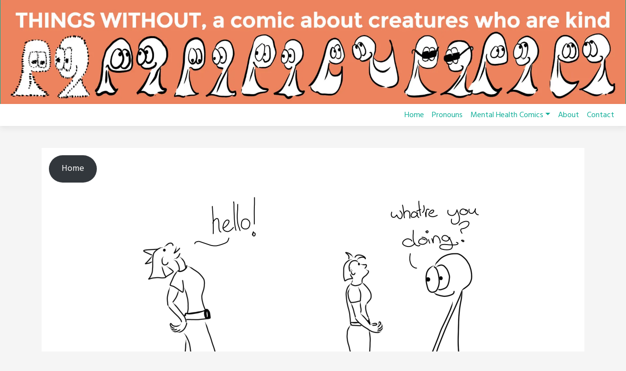

--- FILE ---
content_type: text/html; charset=UTF-8
request_url: https://www.thingswithout.com/comic/428-looking-for-a-friend/
body_size: 20547
content:

<!doctype html>
<html dir="ltr" lang="en-US" prefix="og: https://ogp.me/ns#">
<head>
	<meta charset="UTF-8">
	<meta name="viewport" content="width=device-width, initial-scale=1, shrink-to-fit=no">
	<link rel="profile" href="https://gmpg.org/xfn/11">

	<script data-cfasync="false" data-no-defer="1" data-no-minify="1" data-no-optimize="1">var ewww_webp_supported=!1;function check_webp_feature(A,e){var w;e=void 0!==e?e:function(){},ewww_webp_supported?e(ewww_webp_supported):((w=new Image).onload=function(){ewww_webp_supported=0<w.width&&0<w.height,e&&e(ewww_webp_supported)},w.onerror=function(){e&&e(!1)},w.src="data:image/webp;base64,"+{alpha:"UklGRkoAAABXRUJQVlA4WAoAAAAQAAAAAAAAAAAAQUxQSAwAAAARBxAR/Q9ERP8DAABWUDggGAAAABQBAJ0BKgEAAQAAAP4AAA3AAP7mtQAAAA=="}[A])}check_webp_feature("alpha");</script><script data-cfasync="false" data-no-defer="1" data-no-minify="1" data-no-optimize="1">var Arrive=function(c,w){"use strict";if(c.MutationObserver&&"undefined"!=typeof HTMLElement){var r,a=0,u=(r=HTMLElement.prototype.matches||HTMLElement.prototype.webkitMatchesSelector||HTMLElement.prototype.mozMatchesSelector||HTMLElement.prototype.msMatchesSelector,{matchesSelector:function(e,t){return e instanceof HTMLElement&&r.call(e,t)},addMethod:function(e,t,r){var a=e[t];e[t]=function(){return r.length==arguments.length?r.apply(this,arguments):"function"==typeof a?a.apply(this,arguments):void 0}},callCallbacks:function(e,t){t&&t.options.onceOnly&&1==t.firedElems.length&&(e=[e[0]]);for(var r,a=0;r=e[a];a++)r&&r.callback&&r.callback.call(r.elem,r.elem);t&&t.options.onceOnly&&1==t.firedElems.length&&t.me.unbindEventWithSelectorAndCallback.call(t.target,t.selector,t.callback)},checkChildNodesRecursively:function(e,t,r,a){for(var i,n=0;i=e[n];n++)r(i,t,a)&&a.push({callback:t.callback,elem:i}),0<i.childNodes.length&&u.checkChildNodesRecursively(i.childNodes,t,r,a)},mergeArrays:function(e,t){var r,a={};for(r in e)e.hasOwnProperty(r)&&(a[r]=e[r]);for(r in t)t.hasOwnProperty(r)&&(a[r]=t[r]);return a},toElementsArray:function(e){return e=void 0!==e&&("number"!=typeof e.length||e===c)?[e]:e}}),e=(l.prototype.addEvent=function(e,t,r,a){a={target:e,selector:t,options:r,callback:a,firedElems:[]};return this._beforeAdding&&this._beforeAdding(a),this._eventsBucket.push(a),a},l.prototype.removeEvent=function(e){for(var t,r=this._eventsBucket.length-1;t=this._eventsBucket[r];r--)e(t)&&(this._beforeRemoving&&this._beforeRemoving(t),(t=this._eventsBucket.splice(r,1))&&t.length&&(t[0].callback=null))},l.prototype.beforeAdding=function(e){this._beforeAdding=e},l.prototype.beforeRemoving=function(e){this._beforeRemoving=e},l),t=function(i,n){var o=new e,l=this,s={fireOnAttributesModification:!1};return o.beforeAdding(function(t){var e=t.target;e!==c.document&&e!==c||(e=document.getElementsByTagName("html")[0]);var r=new MutationObserver(function(e){n.call(this,e,t)}),a=i(t.options);r.observe(e,a),t.observer=r,t.me=l}),o.beforeRemoving(function(e){e.observer.disconnect()}),this.bindEvent=function(e,t,r){t=u.mergeArrays(s,t);for(var a=u.toElementsArray(this),i=0;i<a.length;i++)o.addEvent(a[i],e,t,r)},this.unbindEvent=function(){var r=u.toElementsArray(this);o.removeEvent(function(e){for(var t=0;t<r.length;t++)if(this===w||e.target===r[t])return!0;return!1})},this.unbindEventWithSelectorOrCallback=function(r){var a=u.toElementsArray(this),i=r,e="function"==typeof r?function(e){for(var t=0;t<a.length;t++)if((this===w||e.target===a[t])&&e.callback===i)return!0;return!1}:function(e){for(var t=0;t<a.length;t++)if((this===w||e.target===a[t])&&e.selector===r)return!0;return!1};o.removeEvent(e)},this.unbindEventWithSelectorAndCallback=function(r,a){var i=u.toElementsArray(this);o.removeEvent(function(e){for(var t=0;t<i.length;t++)if((this===w||e.target===i[t])&&e.selector===r&&e.callback===a)return!0;return!1})},this},i=new function(){var s={fireOnAttributesModification:!1,onceOnly:!1,existing:!1};function n(e,t,r){return!(!u.matchesSelector(e,t.selector)||(e._id===w&&(e._id=a++),-1!=t.firedElems.indexOf(e._id)))&&(t.firedElems.push(e._id),!0)}var c=(i=new t(function(e){var t={attributes:!1,childList:!0,subtree:!0};return e.fireOnAttributesModification&&(t.attributes=!0),t},function(e,i){e.forEach(function(e){var t=e.addedNodes,r=e.target,a=[];null!==t&&0<t.length?u.checkChildNodesRecursively(t,i,n,a):"attributes"===e.type&&n(r,i)&&a.push({callback:i.callback,elem:r}),u.callCallbacks(a,i)})})).bindEvent;return i.bindEvent=function(e,t,r){t=void 0===r?(r=t,s):u.mergeArrays(s,t);var a=u.toElementsArray(this);if(t.existing){for(var i=[],n=0;n<a.length;n++)for(var o=a[n].querySelectorAll(e),l=0;l<o.length;l++)i.push({callback:r,elem:o[l]});if(t.onceOnly&&i.length)return r.call(i[0].elem,i[0].elem);setTimeout(u.callCallbacks,1,i)}c.call(this,e,t,r)},i},o=new function(){var a={};function i(e,t){return u.matchesSelector(e,t.selector)}var n=(o=new t(function(){return{childList:!0,subtree:!0}},function(e,r){e.forEach(function(e){var t=e.removedNodes,e=[];null!==t&&0<t.length&&u.checkChildNodesRecursively(t,r,i,e),u.callCallbacks(e,r)})})).bindEvent;return o.bindEvent=function(e,t,r){t=void 0===r?(r=t,a):u.mergeArrays(a,t),n.call(this,e,t,r)},o};d(HTMLElement.prototype),d(NodeList.prototype),d(HTMLCollection.prototype),d(HTMLDocument.prototype),d(Window.prototype);var n={};return s(i,n,"unbindAllArrive"),s(o,n,"unbindAllLeave"),n}function l(){this._eventsBucket=[],this._beforeAdding=null,this._beforeRemoving=null}function s(e,t,r){u.addMethod(t,r,e.unbindEvent),u.addMethod(t,r,e.unbindEventWithSelectorOrCallback),u.addMethod(t,r,e.unbindEventWithSelectorAndCallback)}function d(e){e.arrive=i.bindEvent,s(i,e,"unbindArrive"),e.leave=o.bindEvent,s(o,e,"unbindLeave")}}(window,void 0),ewww_webp_supported=!1;function check_webp_feature(e,t){var r;ewww_webp_supported?t(ewww_webp_supported):((r=new Image).onload=function(){ewww_webp_supported=0<r.width&&0<r.height,t(ewww_webp_supported)},r.onerror=function(){t(!1)},r.src="data:image/webp;base64,"+{alpha:"UklGRkoAAABXRUJQVlA4WAoAAAAQAAAAAAAAAAAAQUxQSAwAAAARBxAR/Q9ERP8DAABWUDggGAAAABQBAJ0BKgEAAQAAAP4AAA3AAP7mtQAAAA==",animation:"UklGRlIAAABXRUJQVlA4WAoAAAASAAAAAAAAAAAAQU5JTQYAAAD/////AABBTk1GJgAAAAAAAAAAAAAAAAAAAGQAAABWUDhMDQAAAC8AAAAQBxAREYiI/gcA"}[e])}function ewwwLoadImages(e){if(e){for(var t=document.querySelectorAll(".batch-image img, .image-wrapper a, .ngg-pro-masonry-item a, .ngg-galleria-offscreen-seo-wrapper a"),r=0,a=t.length;r<a;r++)ewwwAttr(t[r],"data-src",t[r].getAttribute("data-webp")),ewwwAttr(t[r],"data-thumbnail",t[r].getAttribute("data-webp-thumbnail"));for(var i=document.querySelectorAll("div.woocommerce-product-gallery__image"),r=0,a=i.length;r<a;r++)ewwwAttr(i[r],"data-thumb",i[r].getAttribute("data-webp-thumb"))}for(var n=document.querySelectorAll("video"),r=0,a=n.length;r<a;r++)ewwwAttr(n[r],"poster",e?n[r].getAttribute("data-poster-webp"):n[r].getAttribute("data-poster-image"));for(var o,l=document.querySelectorAll("img.ewww_webp_lazy_load"),r=0,a=l.length;r<a;r++)e&&(ewwwAttr(l[r],"data-lazy-srcset",l[r].getAttribute("data-lazy-srcset-webp")),ewwwAttr(l[r],"data-srcset",l[r].getAttribute("data-srcset-webp")),ewwwAttr(l[r],"data-lazy-src",l[r].getAttribute("data-lazy-src-webp")),ewwwAttr(l[r],"data-src",l[r].getAttribute("data-src-webp")),ewwwAttr(l[r],"data-orig-file",l[r].getAttribute("data-webp-orig-file")),ewwwAttr(l[r],"data-medium-file",l[r].getAttribute("data-webp-medium-file")),ewwwAttr(l[r],"data-large-file",l[r].getAttribute("data-webp-large-file")),null!=(o=l[r].getAttribute("srcset"))&&!1!==o&&o.includes("R0lGOD")&&ewwwAttr(l[r],"src",l[r].getAttribute("data-lazy-src-webp"))),l[r].className=l[r].className.replace(/\bewww_webp_lazy_load\b/,"");for(var s=document.querySelectorAll(".ewww_webp"),r=0,a=s.length;r<a;r++)e?(ewwwAttr(s[r],"srcset",s[r].getAttribute("data-srcset-webp")),ewwwAttr(s[r],"src",s[r].getAttribute("data-src-webp")),ewwwAttr(s[r],"data-orig-file",s[r].getAttribute("data-webp-orig-file")),ewwwAttr(s[r],"data-medium-file",s[r].getAttribute("data-webp-medium-file")),ewwwAttr(s[r],"data-large-file",s[r].getAttribute("data-webp-large-file")),ewwwAttr(s[r],"data-large_image",s[r].getAttribute("data-webp-large_image")),ewwwAttr(s[r],"data-src",s[r].getAttribute("data-webp-src"))):(ewwwAttr(s[r],"srcset",s[r].getAttribute("data-srcset-img")),ewwwAttr(s[r],"src",s[r].getAttribute("data-src-img"))),s[r].className=s[r].className.replace(/\bewww_webp\b/,"ewww_webp_loaded");window.jQuery&&jQuery.fn.isotope&&jQuery.fn.imagesLoaded&&(jQuery(".fusion-posts-container-infinite").imagesLoaded(function(){jQuery(".fusion-posts-container-infinite").hasClass("isotope")&&jQuery(".fusion-posts-container-infinite").isotope()}),jQuery(".fusion-portfolio:not(.fusion-recent-works) .fusion-portfolio-wrapper").imagesLoaded(function(){jQuery(".fusion-portfolio:not(.fusion-recent-works) .fusion-portfolio-wrapper").isotope()}))}function ewwwWebPInit(e){ewwwLoadImages(e),ewwwNggLoadGalleries(e),document.arrive(".ewww_webp",function(){ewwwLoadImages(e)}),document.arrive(".ewww_webp_lazy_load",function(){ewwwLoadImages(e)}),document.arrive("videos",function(){ewwwLoadImages(e)}),"loading"==document.readyState?document.addEventListener("DOMContentLoaded",ewwwJSONParserInit):("undefined"!=typeof galleries&&ewwwNggParseGalleries(e),ewwwWooParseVariations(e))}function ewwwAttr(e,t,r){null!=r&&!1!==r&&e.setAttribute(t,r)}function ewwwJSONParserInit(){"undefined"!=typeof galleries&&check_webp_feature("alpha",ewwwNggParseGalleries),check_webp_feature("alpha",ewwwWooParseVariations)}function ewwwWooParseVariations(e){if(e)for(var t=document.querySelectorAll("form.variations_form"),r=0,a=t.length;r<a;r++){var i=t[r].getAttribute("data-product_variations"),n=!1;try{for(var o in i=JSON.parse(i))void 0!==i[o]&&void 0!==i[o].image&&(void 0!==i[o].image.src_webp&&(i[o].image.src=i[o].image.src_webp,n=!0),void 0!==i[o].image.srcset_webp&&(i[o].image.srcset=i[o].image.srcset_webp,n=!0),void 0!==i[o].image.full_src_webp&&(i[o].image.full_src=i[o].image.full_src_webp,n=!0),void 0!==i[o].image.gallery_thumbnail_src_webp&&(i[o].image.gallery_thumbnail_src=i[o].image.gallery_thumbnail_src_webp,n=!0),void 0!==i[o].image.thumb_src_webp&&(i[o].image.thumb_src=i[o].image.thumb_src_webp,n=!0));n&&ewwwAttr(t[r],"data-product_variations",JSON.stringify(i))}catch(e){}}}function ewwwNggParseGalleries(e){if(e)for(var t in galleries){var r=galleries[t];galleries[t].images_list=ewwwNggParseImageList(r.images_list)}}function ewwwNggLoadGalleries(e){e&&document.addEventListener("ngg.galleria.themeadded",function(e,t){window.ngg_galleria._create_backup=window.ngg_galleria.create,window.ngg_galleria.create=function(e,t){var r=$(e).data("id");return galleries["gallery_"+r].images_list=ewwwNggParseImageList(galleries["gallery_"+r].images_list),window.ngg_galleria._create_backup(e,t)}})}function ewwwNggParseImageList(e){for(var t in e){var r=e[t];if(void 0!==r["image-webp"]&&(e[t].image=r["image-webp"],delete e[t]["image-webp"]),void 0!==r["thumb-webp"]&&(e[t].thumb=r["thumb-webp"],delete e[t]["thumb-webp"]),void 0!==r.full_image_webp&&(e[t].full_image=r.full_image_webp,delete e[t].full_image_webp),void 0!==r.srcsets)for(var a in r.srcsets)nggSrcset=r.srcsets[a],void 0!==r.srcsets[a+"-webp"]&&(e[t].srcsets[a]=r.srcsets[a+"-webp"],delete e[t].srcsets[a+"-webp"]);if(void 0!==r.full_srcsets)for(var i in r.full_srcsets)nggFSrcset=r.full_srcsets[i],void 0!==r.full_srcsets[i+"-webp"]&&(e[t].full_srcsets[i]=r.full_srcsets[i+"-webp"],delete e[t].full_srcsets[i+"-webp"])}return e}check_webp_feature("alpha",ewwwWebPInit);</script><title>Looking for a Friend (Comic #428) - Things Without Arms and Without Legs</title>
	<style>img:is([sizes="auto" i], [sizes^="auto," i]) { contain-intrinsic-size: 3000px 1500px }</style>
	
		<!-- All in One SEO 4.9.3 - aioseo.com -->
	<meta name="robots" content="max-image-preview:large" />
	<meta name="author" content="liz"/>
	<link rel="canonical" href="https://www.thingswithout.com/comic/428-looking-for-a-friend/" />
	<meta name="generator" content="All in One SEO (AIOSEO) 4.9.3" />
		<meta property="og:locale" content="en_US" />
		<meta property="og:site_name" content="Things Without Arms and Without Legs - A comic about creatures who are kind" />
		<meta property="og:type" content="article" />
		<meta property="og:title" content="Looking for a Friend (Comic #428) - Things Without Arms and Without Legs" />
		<meta property="og:url" content="https://www.thingswithout.com/comic/428-looking-for-a-friend/" />
		<meta property="article:published_time" content="2015-06-19T08:49:39+00:00" />
		<meta property="article:modified_time" content="2023-12-15T04:58:21+00:00" />
		<meta name="twitter:card" content="summary_large_image" />
		<meta name="twitter:title" content="Looking for a Friend (Comic #428) - Things Without Arms and Without Legs" />
		<script type="application/ld+json" class="aioseo-schema">
			{"@context":"https:\/\/schema.org","@graph":[{"@type":"BreadcrumbList","@id":"https:\/\/www.thingswithout.com\/comic\/428-looking-for-a-friend\/#breadcrumblist","itemListElement":[{"@type":"ListItem","@id":"https:\/\/www.thingswithout.com#listItem","position":1,"name":"Home","item":"https:\/\/www.thingswithout.com","nextItem":{"@type":"ListItem","@id":"https:\/\/www.thingswithout.com\/comic\/#listItem","name":"Comics"}},{"@type":"ListItem","@id":"https:\/\/www.thingswithout.com\/comic\/#listItem","position":2,"name":"Comics","item":"https:\/\/www.thingswithout.com\/comic\/","nextItem":{"@type":"ListItem","@id":"https:\/\/www.thingswithout.com\/chapter\/all-one\/#listItem","name":"We are all one chapter"},"previousItem":{"@type":"ListItem","@id":"https:\/\/www.thingswithout.com#listItem","name":"Home"}},{"@type":"ListItem","@id":"https:\/\/www.thingswithout.com\/chapter\/all-one\/#listItem","position":3,"name":"We are all one chapter","item":"https:\/\/www.thingswithout.com\/chapter\/all-one\/","nextItem":{"@type":"ListItem","@id":"https:\/\/www.thingswithout.com\/comic\/428-looking-for-a-friend\/#listItem","name":"Looking for a Friend (Comic #428)"},"previousItem":{"@type":"ListItem","@id":"https:\/\/www.thingswithout.com\/comic\/#listItem","name":"Comics"}},{"@type":"ListItem","@id":"https:\/\/www.thingswithout.com\/comic\/428-looking-for-a-friend\/#listItem","position":4,"name":"Looking for a Friend (Comic #428)","previousItem":{"@type":"ListItem","@id":"https:\/\/www.thingswithout.com\/chapter\/all-one\/#listItem","name":"We are all one chapter"}}]},{"@type":"Organization","@id":"https:\/\/www.thingswithout.com\/#organization","name":"Things Without Arms and Without Legs","description":"A comic about creatures who are kind","url":"https:\/\/www.thingswithout.com\/"},{"@type":"Person","@id":"https:\/\/www.thingswithout.com\/author\/liz\/#author","url":"https:\/\/www.thingswithout.com\/author\/liz\/","name":"liz","image":{"@type":"ImageObject","@id":"https:\/\/www.thingswithout.com\/comic\/428-looking-for-a-friend\/#authorImage","url":"https:\/\/secure.gravatar.com\/avatar\/b7e577a3594f65e26ab17499329578a4a316c7a82bfbf82f0ff040663a3cdd1f?s=96&d=monsterid&r=g","width":96,"height":96,"caption":"liz"}},{"@type":"WebPage","@id":"https:\/\/www.thingswithout.com\/comic\/428-looking-for-a-friend\/#webpage","url":"https:\/\/www.thingswithout.com\/comic\/428-looking-for-a-friend\/","name":"Looking for a Friend (Comic #428) - Things Without Arms and Without Legs","inLanguage":"en-US","isPartOf":{"@id":"https:\/\/www.thingswithout.com\/#website"},"breadcrumb":{"@id":"https:\/\/www.thingswithout.com\/comic\/428-looking-for-a-friend\/#breadcrumblist"},"author":{"@id":"https:\/\/www.thingswithout.com\/author\/liz\/#author"},"creator":{"@id":"https:\/\/www.thingswithout.com\/author\/liz\/#author"},"image":{"@type":"ImageObject","url":"https:\/\/www.thingswithout.com\/wp-content\/uploads\/2015\/06\/428_sockson.png","@id":"https:\/\/www.thingswithout.com\/comic\/428-looking-for-a-friend\/#mainImage","width":1536,"height":2048,"caption":"Webcomic where Liz meets sock."},"primaryImageOfPage":{"@id":"https:\/\/www.thingswithout.com\/comic\/428-looking-for-a-friend\/#mainImage"},"datePublished":"2015-06-19T01:49:39-07:00","dateModified":"2023-12-14T20:58:21-08:00"},{"@type":"WebSite","@id":"https:\/\/www.thingswithout.com\/#website","url":"https:\/\/www.thingswithout.com\/","name":"Things Without Arms and Without Legs","alternateName":"Things Without","description":"A comic about creatures who are kind","inLanguage":"en-US","publisher":{"@id":"https:\/\/www.thingswithout.com\/#organization"}}]}
		</script>
		<!-- All in One SEO -->

<link rel='dns-prefetch' href='//cdn.jsdelivr.net' />
<link rel='dns-prefetch' href='//www.googletagmanager.com' />
<link rel='dns-prefetch' href='//fonts.googleapis.com' />
<link rel="alternate" type="application/rss+xml" title="Things Without Arms and Without Legs &raquo; Feed" href="https://www.thingswithout.com/feed/" />
<link rel="alternate" type="application/rss+xml" title="Things Without Arms and Without Legs &raquo; Comments Feed" href="https://www.thingswithout.com/comments/feed/" />
<link rel="alternate" type="application/rss+xml" title="Things Without Arms and Without Legs &raquo; Looking for a Friend (Comic #428) Comments Feed" href="https://www.thingswithout.com/comic/428-looking-for-a-friend/feed/" />
<script type="text/javascript">
/* <![CDATA[ */
window._wpemojiSettings = {"baseUrl":"https:\/\/s.w.org\/images\/core\/emoji\/16.0.1\/72x72\/","ext":".png","svgUrl":"https:\/\/s.w.org\/images\/core\/emoji\/16.0.1\/svg\/","svgExt":".svg","source":{"concatemoji":"https:\/\/www.thingswithout.com\/wp-includes\/js\/wp-emoji-release.min.js?ver=6.8.3"}};
/*! This file is auto-generated */
!function(s,n){var o,i,e;function c(e){try{var t={supportTests:e,timestamp:(new Date).valueOf()};sessionStorage.setItem(o,JSON.stringify(t))}catch(e){}}function p(e,t,n){e.clearRect(0,0,e.canvas.width,e.canvas.height),e.fillText(t,0,0);var t=new Uint32Array(e.getImageData(0,0,e.canvas.width,e.canvas.height).data),a=(e.clearRect(0,0,e.canvas.width,e.canvas.height),e.fillText(n,0,0),new Uint32Array(e.getImageData(0,0,e.canvas.width,e.canvas.height).data));return t.every(function(e,t){return e===a[t]})}function u(e,t){e.clearRect(0,0,e.canvas.width,e.canvas.height),e.fillText(t,0,0);for(var n=e.getImageData(16,16,1,1),a=0;a<n.data.length;a++)if(0!==n.data[a])return!1;return!0}function f(e,t,n,a){switch(t){case"flag":return n(e,"\ud83c\udff3\ufe0f\u200d\u26a7\ufe0f","\ud83c\udff3\ufe0f\u200b\u26a7\ufe0f")?!1:!n(e,"\ud83c\udde8\ud83c\uddf6","\ud83c\udde8\u200b\ud83c\uddf6")&&!n(e,"\ud83c\udff4\udb40\udc67\udb40\udc62\udb40\udc65\udb40\udc6e\udb40\udc67\udb40\udc7f","\ud83c\udff4\u200b\udb40\udc67\u200b\udb40\udc62\u200b\udb40\udc65\u200b\udb40\udc6e\u200b\udb40\udc67\u200b\udb40\udc7f");case"emoji":return!a(e,"\ud83e\udedf")}return!1}function g(e,t,n,a){var r="undefined"!=typeof WorkerGlobalScope&&self instanceof WorkerGlobalScope?new OffscreenCanvas(300,150):s.createElement("canvas"),o=r.getContext("2d",{willReadFrequently:!0}),i=(o.textBaseline="top",o.font="600 32px Arial",{});return e.forEach(function(e){i[e]=t(o,e,n,a)}),i}function t(e){var t=s.createElement("script");t.src=e,t.defer=!0,s.head.appendChild(t)}"undefined"!=typeof Promise&&(o="wpEmojiSettingsSupports",i=["flag","emoji"],n.supports={everything:!0,everythingExceptFlag:!0},e=new Promise(function(e){s.addEventListener("DOMContentLoaded",e,{once:!0})}),new Promise(function(t){var n=function(){try{var e=JSON.parse(sessionStorage.getItem(o));if("object"==typeof e&&"number"==typeof e.timestamp&&(new Date).valueOf()<e.timestamp+604800&&"object"==typeof e.supportTests)return e.supportTests}catch(e){}return null}();if(!n){if("undefined"!=typeof Worker&&"undefined"!=typeof OffscreenCanvas&&"undefined"!=typeof URL&&URL.createObjectURL&&"undefined"!=typeof Blob)try{var e="postMessage("+g.toString()+"("+[JSON.stringify(i),f.toString(),p.toString(),u.toString()].join(",")+"));",a=new Blob([e],{type:"text/javascript"}),r=new Worker(URL.createObjectURL(a),{name:"wpTestEmojiSupports"});return void(r.onmessage=function(e){c(n=e.data),r.terminate(),t(n)})}catch(e){}c(n=g(i,f,p,u))}t(n)}).then(function(e){for(var t in e)n.supports[t]=e[t],n.supports.everything=n.supports.everything&&n.supports[t],"flag"!==t&&(n.supports.everythingExceptFlag=n.supports.everythingExceptFlag&&n.supports[t]);n.supports.everythingExceptFlag=n.supports.everythingExceptFlag&&!n.supports.flag,n.DOMReady=!1,n.readyCallback=function(){n.DOMReady=!0}}).then(function(){return e}).then(function(){var e;n.supports.everything||(n.readyCallback(),(e=n.source||{}).concatemoji?t(e.concatemoji):e.wpemoji&&e.twemoji&&(t(e.twemoji),t(e.wpemoji)))}))}((window,document),window._wpemojiSettings);
/* ]]> */
</script>
<style id='wp-emoji-styles-inline-css' type='text/css'>

	img.wp-smiley, img.emoji {
		display: inline !important;
		border: none !important;
		box-shadow: none !important;
		height: 1em !important;
		width: 1em !important;
		margin: 0 0.07em !important;
		vertical-align: -0.1em !important;
		background: none !important;
		padding: 0 !important;
	}
</style>
<link rel='stylesheet' id='wp-block-library-css' href='https://www.thingswithout.com/wp-includes/css/dist/block-library/style.min.css?ver=6.8.3' type='text/css' media='all' />
<style id='classic-theme-styles-inline-css' type='text/css'>
/*! This file is auto-generated */
.wp-block-button__link{color:#fff;background-color:#32373c;border-radius:9999px;box-shadow:none;text-decoration:none;padding:calc(.667em + 2px) calc(1.333em + 2px);font-size:1.125em}.wp-block-file__button{background:#32373c;color:#fff;text-decoration:none}
</style>
<link rel='stylesheet' id='aioseo/css/src/vue/standalone/blocks/table-of-contents/global.scss-css' href='https://www.thingswithout.com/wp-content/plugins/all-in-one-seo-pack/dist/Lite/assets/css/table-of-contents/global.e90f6d47.css?ver=4.9.3' type='text/css' media='all' />
<style id='global-styles-inline-css' type='text/css'>
:root{--wp--preset--aspect-ratio--square: 1;--wp--preset--aspect-ratio--4-3: 4/3;--wp--preset--aspect-ratio--3-4: 3/4;--wp--preset--aspect-ratio--3-2: 3/2;--wp--preset--aspect-ratio--2-3: 2/3;--wp--preset--aspect-ratio--16-9: 16/9;--wp--preset--aspect-ratio--9-16: 9/16;--wp--preset--color--black: #000000;--wp--preset--color--cyan-bluish-gray: #abb8c3;--wp--preset--color--white: #ffffff;--wp--preset--color--pale-pink: #f78da7;--wp--preset--color--vivid-red: #cf2e2e;--wp--preset--color--luminous-vivid-orange: #ff6900;--wp--preset--color--luminous-vivid-amber: #fcb900;--wp--preset--color--light-green-cyan: #7bdcb5;--wp--preset--color--vivid-green-cyan: #00d084;--wp--preset--color--pale-cyan-blue: #8ed1fc;--wp--preset--color--vivid-cyan-blue: #0693e3;--wp--preset--color--vivid-purple: #9b51e0;--wp--preset--gradient--vivid-cyan-blue-to-vivid-purple: linear-gradient(135deg,rgba(6,147,227,1) 0%,rgb(155,81,224) 100%);--wp--preset--gradient--light-green-cyan-to-vivid-green-cyan: linear-gradient(135deg,rgb(122,220,180) 0%,rgb(0,208,130) 100%);--wp--preset--gradient--luminous-vivid-amber-to-luminous-vivid-orange: linear-gradient(135deg,rgba(252,185,0,1) 0%,rgba(255,105,0,1) 100%);--wp--preset--gradient--luminous-vivid-orange-to-vivid-red: linear-gradient(135deg,rgba(255,105,0,1) 0%,rgb(207,46,46) 100%);--wp--preset--gradient--very-light-gray-to-cyan-bluish-gray: linear-gradient(135deg,rgb(238,238,238) 0%,rgb(169,184,195) 100%);--wp--preset--gradient--cool-to-warm-spectrum: linear-gradient(135deg,rgb(74,234,220) 0%,rgb(151,120,209) 20%,rgb(207,42,186) 40%,rgb(238,44,130) 60%,rgb(251,105,98) 80%,rgb(254,248,76) 100%);--wp--preset--gradient--blush-light-purple: linear-gradient(135deg,rgb(255,206,236) 0%,rgb(152,150,240) 100%);--wp--preset--gradient--blush-bordeaux: linear-gradient(135deg,rgb(254,205,165) 0%,rgb(254,45,45) 50%,rgb(107,0,62) 100%);--wp--preset--gradient--luminous-dusk: linear-gradient(135deg,rgb(255,203,112) 0%,rgb(199,81,192) 50%,rgb(65,88,208) 100%);--wp--preset--gradient--pale-ocean: linear-gradient(135deg,rgb(255,245,203) 0%,rgb(182,227,212) 50%,rgb(51,167,181) 100%);--wp--preset--gradient--electric-grass: linear-gradient(135deg,rgb(202,248,128) 0%,rgb(113,206,126) 100%);--wp--preset--gradient--midnight: linear-gradient(135deg,rgb(2,3,129) 0%,rgb(40,116,252) 100%);--wp--preset--font-size--small: 13px;--wp--preset--font-size--medium: 20px;--wp--preset--font-size--large: 36px;--wp--preset--font-size--x-large: 42px;--wp--preset--spacing--20: 0.44rem;--wp--preset--spacing--30: 0.67rem;--wp--preset--spacing--40: 1rem;--wp--preset--spacing--50: 1.5rem;--wp--preset--spacing--60: 2.25rem;--wp--preset--spacing--70: 3.38rem;--wp--preset--spacing--80: 5.06rem;--wp--preset--shadow--natural: 6px 6px 9px rgba(0, 0, 0, 0.2);--wp--preset--shadow--deep: 12px 12px 50px rgba(0, 0, 0, 0.4);--wp--preset--shadow--sharp: 6px 6px 0px rgba(0, 0, 0, 0.2);--wp--preset--shadow--outlined: 6px 6px 0px -3px rgba(255, 255, 255, 1), 6px 6px rgba(0, 0, 0, 1);--wp--preset--shadow--crisp: 6px 6px 0px rgba(0, 0, 0, 1);}:where(.is-layout-flex){gap: 0.5em;}:where(.is-layout-grid){gap: 0.5em;}body .is-layout-flex{display: flex;}.is-layout-flex{flex-wrap: wrap;align-items: center;}.is-layout-flex > :is(*, div){margin: 0;}body .is-layout-grid{display: grid;}.is-layout-grid > :is(*, div){margin: 0;}:where(.wp-block-columns.is-layout-flex){gap: 2em;}:where(.wp-block-columns.is-layout-grid){gap: 2em;}:where(.wp-block-post-template.is-layout-flex){gap: 1.25em;}:where(.wp-block-post-template.is-layout-grid){gap: 1.25em;}.has-black-color{color: var(--wp--preset--color--black) !important;}.has-cyan-bluish-gray-color{color: var(--wp--preset--color--cyan-bluish-gray) !important;}.has-white-color{color: var(--wp--preset--color--white) !important;}.has-pale-pink-color{color: var(--wp--preset--color--pale-pink) !important;}.has-vivid-red-color{color: var(--wp--preset--color--vivid-red) !important;}.has-luminous-vivid-orange-color{color: var(--wp--preset--color--luminous-vivid-orange) !important;}.has-luminous-vivid-amber-color{color: var(--wp--preset--color--luminous-vivid-amber) !important;}.has-light-green-cyan-color{color: var(--wp--preset--color--light-green-cyan) !important;}.has-vivid-green-cyan-color{color: var(--wp--preset--color--vivid-green-cyan) !important;}.has-pale-cyan-blue-color{color: var(--wp--preset--color--pale-cyan-blue) !important;}.has-vivid-cyan-blue-color{color: var(--wp--preset--color--vivid-cyan-blue) !important;}.has-vivid-purple-color{color: var(--wp--preset--color--vivid-purple) !important;}.has-black-background-color{background-color: var(--wp--preset--color--black) !important;}.has-cyan-bluish-gray-background-color{background-color: var(--wp--preset--color--cyan-bluish-gray) !important;}.has-white-background-color{background-color: var(--wp--preset--color--white) !important;}.has-pale-pink-background-color{background-color: var(--wp--preset--color--pale-pink) !important;}.has-vivid-red-background-color{background-color: var(--wp--preset--color--vivid-red) !important;}.has-luminous-vivid-orange-background-color{background-color: var(--wp--preset--color--luminous-vivid-orange) !important;}.has-luminous-vivid-amber-background-color{background-color: var(--wp--preset--color--luminous-vivid-amber) !important;}.has-light-green-cyan-background-color{background-color: var(--wp--preset--color--light-green-cyan) !important;}.has-vivid-green-cyan-background-color{background-color: var(--wp--preset--color--vivid-green-cyan) !important;}.has-pale-cyan-blue-background-color{background-color: var(--wp--preset--color--pale-cyan-blue) !important;}.has-vivid-cyan-blue-background-color{background-color: var(--wp--preset--color--vivid-cyan-blue) !important;}.has-vivid-purple-background-color{background-color: var(--wp--preset--color--vivid-purple) !important;}.has-black-border-color{border-color: var(--wp--preset--color--black) !important;}.has-cyan-bluish-gray-border-color{border-color: var(--wp--preset--color--cyan-bluish-gray) !important;}.has-white-border-color{border-color: var(--wp--preset--color--white) !important;}.has-pale-pink-border-color{border-color: var(--wp--preset--color--pale-pink) !important;}.has-vivid-red-border-color{border-color: var(--wp--preset--color--vivid-red) !important;}.has-luminous-vivid-orange-border-color{border-color: var(--wp--preset--color--luminous-vivid-orange) !important;}.has-luminous-vivid-amber-border-color{border-color: var(--wp--preset--color--luminous-vivid-amber) !important;}.has-light-green-cyan-border-color{border-color: var(--wp--preset--color--light-green-cyan) !important;}.has-vivid-green-cyan-border-color{border-color: var(--wp--preset--color--vivid-green-cyan) !important;}.has-pale-cyan-blue-border-color{border-color: var(--wp--preset--color--pale-cyan-blue) !important;}.has-vivid-cyan-blue-border-color{border-color: var(--wp--preset--color--vivid-cyan-blue) !important;}.has-vivid-purple-border-color{border-color: var(--wp--preset--color--vivid-purple) !important;}.has-vivid-cyan-blue-to-vivid-purple-gradient-background{background: var(--wp--preset--gradient--vivid-cyan-blue-to-vivid-purple) !important;}.has-light-green-cyan-to-vivid-green-cyan-gradient-background{background: var(--wp--preset--gradient--light-green-cyan-to-vivid-green-cyan) !important;}.has-luminous-vivid-amber-to-luminous-vivid-orange-gradient-background{background: var(--wp--preset--gradient--luminous-vivid-amber-to-luminous-vivid-orange) !important;}.has-luminous-vivid-orange-to-vivid-red-gradient-background{background: var(--wp--preset--gradient--luminous-vivid-orange-to-vivid-red) !important;}.has-very-light-gray-to-cyan-bluish-gray-gradient-background{background: var(--wp--preset--gradient--very-light-gray-to-cyan-bluish-gray) !important;}.has-cool-to-warm-spectrum-gradient-background{background: var(--wp--preset--gradient--cool-to-warm-spectrum) !important;}.has-blush-light-purple-gradient-background{background: var(--wp--preset--gradient--blush-light-purple) !important;}.has-blush-bordeaux-gradient-background{background: var(--wp--preset--gradient--blush-bordeaux) !important;}.has-luminous-dusk-gradient-background{background: var(--wp--preset--gradient--luminous-dusk) !important;}.has-pale-ocean-gradient-background{background: var(--wp--preset--gradient--pale-ocean) !important;}.has-electric-grass-gradient-background{background: var(--wp--preset--gradient--electric-grass) !important;}.has-midnight-gradient-background{background: var(--wp--preset--gradient--midnight) !important;}.has-small-font-size{font-size: var(--wp--preset--font-size--small) !important;}.has-medium-font-size{font-size: var(--wp--preset--font-size--medium) !important;}.has-large-font-size{font-size: var(--wp--preset--font-size--large) !important;}.has-x-large-font-size{font-size: var(--wp--preset--font-size--x-large) !important;}
:where(.wp-block-post-template.is-layout-flex){gap: 1.25em;}:where(.wp-block-post-template.is-layout-grid){gap: 1.25em;}
:where(.wp-block-columns.is-layout-flex){gap: 2em;}:where(.wp-block-columns.is-layout-grid){gap: 2em;}
:root :where(.wp-block-pullquote){font-size: 1.5em;line-height: 1.6;}
</style>
<link rel='stylesheet' id='toocheke-companion-likes-css' href='https://www.thingswithout.com/wp-content/plugins/toocheke-companion/css/toocheke-likes.css?ver=6.8.3' type='text/css' media='all' />
<link rel='stylesheet' id='parent-bootstrap-style-css' href='https://www.thingswithout.com/wp-content/themes/toocheke-premium/dist/css/bootstrap.min.css?ver=6.8.3' type='text/css' media='all' />
<link rel='stylesheet' id='parent-style-css' href='https://www.thingswithout.com/wp-content/themes/toocheke-premium/style.css?ver=6.8.3' type='text/css' media='all' />
<link rel='stylesheet' id='child-style-css' href='https://www.thingswithout.com/wp-content/themes/toocheke-premium-child/style.css?ver=1.0.0' type='text/css' media='all' />
<link rel='stylesheet' id='bs-smartmenus-css' href='https://www.thingswithout.com/wp-content/themes/toocheke-premium/dist/css/jquery.smartmenus.bootstrap-4.css?ver=6.8.3' type='text/css' media='all' />
<link rel='stylesheet' id='toocheke-font-awesome-css' href='https://www.thingswithout.com/wp-content/themes/toocheke-premium/fonts/font-awesome/css/all.min.css?ver=1.0.0' type='text/css' media='all' />
<link rel='stylesheet' id='owl-carousel-css' href='https://www.thingswithout.com/wp-content/themes/toocheke-premium/dist/css/owl.carousel.min.css?ver=6.8.3' type='text/css' media='all' />
<link rel='stylesheet' id='owl-theme-default-css' href='https://www.thingswithout.com/wp-content/themes/toocheke-premium/dist/css/owl.theme.default.min.css?ver=6.8.3' type='text/css' media='all' />
<link rel='stylesheet' id='google-font-hind-css' href='//fonts.googleapis.com/css?family=Hind:regular,medium,bold,bolditalic,semibold' type='text/css' media='all' />
<link rel='stylesheet' id='toocheke-style-css' href='https://www.thingswithout.com/wp-content/themes/toocheke-premium-child/style.css?ver=6.8.3' type='text/css' media='all' />
<style id='toocheke-style-inline-css' type='text/css'>

		/* Main Background Color */
			body, #comic-list>li:hover, .comment-respond{
				background-color: ##f5f5f5 !important;
		}
	

		/* Custom jumbotron height */
		.jumbotron {
            height: auto;
}
	
</style>
<style id='toocheke-home-custom-style-inline-css' type='text/css'>

		@media (min-width: 992px){
			#content{
				margin-top: 60px !important;
			}
	}
	@media (max-width: 991px){
		main {
			margin-top: 0px;
		}
		#content{
			margin-top: 35px !important;
		}
}

		#comic-archive-list, #chapter-wrapper, #collection-wrapper, #series-wrapper, #blog-section {
			display: none !important;
				}
				#latest-comic {
					display: block !important;
						}
				
</style>
<link rel='stylesheet' id='comic-sponsorship-css' href='https://www.thingswithout.com/wp-content/themes/toocheke-premium/sponsorship/css/comic-sponsorship.css?ver=6.8.3' type='text/css' media='all' />
<script type="text/javascript" src="https://www.thingswithout.com/wp-includes/js/jquery/jquery.min.js?ver=3.7.1" id="jquery-core-js"></script>
<script type="text/javascript" src="https://www.thingswithout.com/wp-includes/js/jquery/jquery-migrate.min.js?ver=3.4.1" id="jquery-migrate-js"></script>

<!-- Google tag (gtag.js) snippet added by Site Kit -->
<!-- Google Analytics snippet added by Site Kit -->
<script type="text/javascript" src="https://www.googletagmanager.com/gtag/js?id=GT-NM8W5JXQ" id="google_gtagjs-js" async></script>
<script type="text/javascript" id="google_gtagjs-js-after">
/* <![CDATA[ */
window.dataLayer = window.dataLayer || [];function gtag(){dataLayer.push(arguments);}
gtag("set","linker",{"domains":["www.thingswithout.com"]});
gtag("js", new Date());
gtag("set", "developer_id.dZTNiMT", true);
gtag("config", "GT-NM8W5JXQ", {"googlesitekit_post_type":"comic"});
 window._googlesitekit = window._googlesitekit || {}; window._googlesitekit.throttledEvents = []; window._googlesitekit.gtagEvent = (name, data) => { var key = JSON.stringify( { name, data } ); if ( !! window._googlesitekit.throttledEvents[ key ] ) { return; } window._googlesitekit.throttledEvents[ key ] = true; setTimeout( () => { delete window._googlesitekit.throttledEvents[ key ]; }, 5 ); gtag( "event", name, { ...data, event_source: "site-kit" } ); }; 
/* ]]> */
</script>
<link rel="https://api.w.org/" href="https://www.thingswithout.com/wp-json/" /><link rel="EditURI" type="application/rsd+xml" title="RSD" href="https://www.thingswithout.com/xmlrpc.php?rsd" />
<meta name="generator" content="WordPress 6.8.3" />
<link rel='shortlink' href='https://www.thingswithout.com/?p=4131' />
<link rel="alternate" title="oEmbed (JSON)" type="application/json+oembed" href="https://www.thingswithout.com/wp-json/oembed/1.0/embed?url=https%3A%2F%2Fwww.thingswithout.com%2Fcomic%2F428-looking-for-a-friend%2F" />
<link rel="alternate" title="oEmbed (XML)" type="text/xml+oembed" href="https://www.thingswithout.com/wp-json/oembed/1.0/embed?url=https%3A%2F%2Fwww.thingswithout.com%2Fcomic%2F428-looking-for-a-friend%2F&#038;format=xml" />
<meta name="generator" content="Site Kit by Google 1.171.0" /><!-- HFCM by 99 Robots - Snippet # 2: Pinterest attribution -->
<meta name="p:domain_verify" content="a905335024addb4f16574679b268c5ef"/>
<!-- /end HFCM by 99 Robots -->
			<style type="text/css" id="toocheke-header-css">
					.site-header {

			/*
			 * No shorthand so the Customizer can override individual properties.
			 * @see https://core.trac.wordpress.org/ticket/31460
			 */
			background-image: url(https://www.thingswithout.com/wp-content/uploads/2024/03/Things-Header.01.jpg);
			background-repeat: no-repeat;
			background-position: 50% 50%;
			-webkit-background-size: cover;
			-moz-background-size:    cover;
			-o-background-size:      cover;
			background-size:         cover;
		}

		@media screen and (min-width: 59.6875em) {
			body:before {

				/*
				 * No shorthand so the Customizer can override individual properties.
				 * @see https://core.trac.wordpress.org/ticket/31460
				 */
				background-image: url(https://www.thingswithout.com/wp-content/uploads/2024/03/Things-Header.01.jpg);
				background-repeat: no-repeat;
				background-position: 100% 50%;
				-webkit-background-size: cover;
				-moz-background-size:    cover;
				-o-background-size:      cover;
				background-size:         cover;
				border-right: 0;
			}

			.site-header {
				background: transparent;
			}
		}
					.site-title,
		.site-description {
			clip: rect(1px, 1px, 1px, 1px);
			position: absolute;
		}
		</style>
		<link rel="icon" href="https://www.thingswithout.com/wp-content/uploads/2016/11/cropped-squarething2-32x32.png" sizes="32x32" />
<link rel="icon" href="https://www.thingswithout.com/wp-content/uploads/2016/11/cropped-squarething2-192x192.png" sizes="192x192" />
<link rel="apple-touch-icon" href="https://www.thingswithout.com/wp-content/uploads/2016/11/cropped-squarething2-180x180.png" />
<meta name="msapplication-TileImage" content="https://www.thingswithout.com/wp-content/uploads/2016/11/cropped-squarething2-270x270.png" />
</head>

<body class="wp-singular comic-template-default single single-comic postid-4131 wp-theme-toocheke-premium wp-child-theme-toocheke-premium-child">
<div id="page" class="site">
	<a class="skip-link screen-reader-text" href="#content">Skip to content</a>
  <!-- START JUMBOTRON -->
<div>
</div>
<!-- START DESKTOP JUMBOTRON -->
<div class="jumbotron-header jumbotron jumbotron-fluid d-none d-lg-flex jumbotron-top" style="background-image: url(https://www.thingswithout.com/wp-content/uploads/2024/03/Things-Header.01.jpg); "  >
				 <img class="jumbotron-img ewww_webp" src="[data-uri]" data-src-img="https://www.thingswithout.com/wp-content/uploads/2024/03/Things-Header.01.jpg" data-src-webp="https://www.thingswithout.com/wp-content/uploads/2024/03/Things-Header.01.jpg.webp" data-eio="j" /><noscript><img class="jumbotron-img ewww_webp" src="[data-uri]" data-src-img="https://www.thingswithout.com/wp-content/uploads/2024/03/Things-Header.01.jpg" data-src-webp="https://www.thingswithout.com/wp-content/uploads/2024/03/Things-Header.01.jpg.webp" data-eio="j" /><noscript><img class='jumbotron-img' src='https://www.thingswithout.com/wp-content/uploads/2024/03/Things-Header.01.jpg' /></noscript></noscript>		 		          </div>
		 <!-- END DESKTOP JUMBOTRON -->
		 <!-- START MOBILE JUMBOTRON -->
         <div class="jumbotron-header jumbotron jumbotron-fluid d-flex d-lg-none jumbotron-top" style="background-image: url(https://www.thingswithout.com/wp-content/uploads/2024/03/Things-Header.01.jpg); "  >
		 		 <img class="jumbotron-img ewww_webp" src="[data-uri]" data-src-img="https://www.thingswithout.com/wp-content/uploads/2024/03/Things-Header.01.jpg" data-src-webp="https://www.thingswithout.com/wp-content/uploads/2024/03/Things-Header.01.jpg.webp" data-eio="j" /><noscript><img class="jumbotron-img ewww_webp" src="[data-uri]" data-src-img="https://www.thingswithout.com/wp-content/uploads/2024/03/Things-Header.01.jpg" data-src-webp="https://www.thingswithout.com/wp-content/uploads/2024/03/Things-Header.01.jpg.webp" data-eio="j" /><noscript><img class='jumbotron-img' src='https://www.thingswithout.com/wp-content/uploads/2024/03/Things-Header.01.jpg' /></noscript></noscript>		 		          </div>
		 <!-- END MOBILE JUMBOTRON -->
         <!-- END JUMBOTRON --><header id="masthead" class="site-header header-below-jumbotron">

<nav id="site-navigation" role="navigation" class="navbar navbar-expand-md  navbar-light bg-white " aria-label="Primary Menu">
<a class="navbar-brand" href="https://www.thingswithout.com/">
                </a>
<button class="navbar-toggler collapsed" type="button" data-toggle="collapse" data-target="#bs4Navbar" aria-controls="bs4Navbar" aria-expanded="false" aria-label="Toggle navigation">
    <span class="icon-bar"></span>
    <span class="icon-bar"></span>
    <span class="icon-bar"></span>
                </button>


                <div id="bs4Navbar" class="collapse navbar-collapse"><ul id="main-menu" class="navbar-nav ml-auto"><li itemscope="itemscope" itemtype="https://www.schema.org/SiteNavigationElement" id="menu-item-12290" class="menu-item menu-item-type-custom menu-item-object-custom menu-item-home menu-item-12290 nav-item"><a title="Home" href="https://www.thingswithout.com" class="nav-link">Home</a></li>
<li itemscope="itemscope" itemtype="https://www.schema.org/SiteNavigationElement" id="menu-item-12293" class="menu-item menu-item-type-post_type menu-item-object-page menu-item-12293 nav-item"><a title="Pronouns" href="https://www.thingswithout.com/about/pronouns/" class="nav-link">Pronouns</a></li>
<li itemscope="itemscope" itemtype="https://www.schema.org/SiteNavigationElement" id="menu-item-15738" class="menu-item menu-item-type-post_type menu-item-object-page menu-item-has-children dropdown menu-item-15738 nav-item"><a title="Mental Health Comics" href="#" data-toggle="dropdown" aria-haspopup="true" aria-expanded="false" class="dropdown-toggle nav-link" id="menu-item-dropdown-15738">Mental Health Comics</a>
<ul class="dropdown-menu" aria-labelledby="menu-item-dropdown-15738" role="menu">
	<li itemscope="itemscope" itemtype="https://www.schema.org/SiteNavigationElement" id="menu-item-15743" class="menu-item menu-item-type-post_type menu-item-object-page menu-item-15743 nav-item"><a title="Mental Health Comics" href="https://www.thingswithout.com/mental-health/" class="dropdown-item">Mental Health Comics</a></li>
	<li itemscope="itemscope" itemtype="https://www.schema.org/SiteNavigationElement" id="menu-item-15739" class="menu-item menu-item-type-post_type menu-item-object-page menu-item-15739 nav-item"><a title="We Need to Talk About Mental Health" href="https://www.thingswithout.com/mental-health/we-need-to-talk-about-mental-health/" class="dropdown-item">We Need to Talk About Mental Health</a></li>
	<li itemscope="itemscope" itemtype="https://www.schema.org/SiteNavigationElement" id="menu-item-15740" class="menu-item menu-item-type-post_type menu-item-object-page menu-item-15740 nav-item"><a title="Psychosis Recovery (So You&#8217;ve Had a Psychosis)" href="https://www.thingswithout.com/mental-health/psychosis-recovery/" class="dropdown-item">Psychosis Recovery (So You&#8217;ve Had a Psychosis)</a></li>
</ul>
</li>
<li itemscope="itemscope" itemtype="https://www.schema.org/SiteNavigationElement" id="menu-item-12292" class="menu-item menu-item-type-post_type menu-item-object-page menu-item-12292 nav-item"><a title="About" href="https://www.thingswithout.com/about/creator/" class="nav-link">About</a></li>
<li itemscope="itemscope" itemtype="https://www.schema.org/SiteNavigationElement" id="menu-item-12295" class="menu-item menu-item-type-post_type menu-item-object-page menu-item-12295 nav-item"><a title="Contact" href="https://www.thingswithout.com/contact/" class="nav-link">Contact</a></li>
</ul></div> </nav>


</header><!-- #masthead -->







	<main role="main" class="site-main" id="main">
        <!--BELOW HEADER-->
                <!--./BELOW HEADER-->
         <!-- START MAIN CONTENT -->
         <div id="content" class="site-content">


<div id="inner-content-row" class="row">
<div id="inner-content" class="col-lg-12">
               <div id="comic" class="single-comic-wrapper">
					 
<section id="block-4" class="above-comic-widget widget widget_block">
<div class="wp-block-buttons is-layout-flex wp-block-buttons-is-layout-flex">
<div class="wp-block-button"><a class="wp-block-button__link" href="https://www.thingswithout.com/">Home</a></div>
</div>
</section><div id="one-comic-option"><div id="spliced-comic"><span class="default-lang"><img fetchpriority="high" decoding="async" class="aligncenter size-large wp-image-4133 ewww_webp" src="[data-uri]" alt="Webcomic where Liz meets sock." width="768" height="1024" srcset="[data-uri] 1w" sizes="(max-width: 768px) 100vw, 768px" data-src-img="http://www.thingswithout.com/wp-content/uploads/2015/06/428_sockson-768x1024.png" data-src-webp="http://www.thingswithout.com/wp-content/uploads/2015/06/428_sockson-768x1024.png.webp" data-srcset-webp="https://www.thingswithout.com/wp-content/uploads/2015/06/428_sockson-768x1024.png.webp 768w, https://www.thingswithout.com/wp-content/uploads/2015/06/428_sockson-300x400.png.webp 300w, https://www.thingswithout.com/wp-content/uploads/2015/06/428_sockson-225x300.png.webp 225w, https://www.thingswithout.com/wp-content/uploads/2015/06/428_sockson-600x800.png.webp 600w, https://www.thingswithout.com/wp-content/uploads/2015/06/428_sockson.png.webp 1536w" data-srcset-img="https://www.thingswithout.com/wp-content/uploads/2015/06/428_sockson-768x1024.png 768w, https://www.thingswithout.com/wp-content/uploads/2015/06/428_sockson-300x400.png 300w, https://www.thingswithout.com/wp-content/uploads/2015/06/428_sockson-225x300.png 225w, https://www.thingswithout.com/wp-content/uploads/2015/06/428_sockson-600x800.png 600w, https://www.thingswithout.com/wp-content/uploads/2015/06/428_sockson.png 1536w" data-eio="j" /><noscript><img fetchpriority="high" decoding="async" class="aligncenter size-large wp-image-4133" src="http://www.thingswithout.com/wp-content/uploads/2015/06/428_sockson-768x1024.png" alt="Webcomic where Liz meets sock." width="768" height="1024" srcset="https://www.thingswithout.com/wp-content/uploads/2015/06/428_sockson-768x1024.png 768w, https://www.thingswithout.com/wp-content/uploads/2015/06/428_sockson-300x400.png 300w, https://www.thingswithout.com/wp-content/uploads/2015/06/428_sockson-225x300.png 225w, https://www.thingswithout.com/wp-content/uploads/2015/06/428_sockson-600x800.png 600w, https://www.thingswithout.com/wp-content/uploads/2015/06/428_sockson.png 1536w" sizes="(max-width: 768px) 100vw, 768px" /></noscript></span><span class="alt-lang"></span></div><div id="unspliced-comic"><span class="default-lang"></span><span class="alt-lang"></span></div></div>
<footer class="entry-footer">
        <b>Characters</b>: <a href='https://www.thingswithout.com/comic-character/little-liz/'>Little Liz</a>, <a href='https://www.thingswithout.com/comic-character/sock/'>Sock</a>, <a href='https://www.thingswithout.com/comic-character/the-things/'>The Things</a><br/></footer>

<div class="single-comic-navigation">
<a href="https://www.thingswithout.com/comic/1-the-sun-2/" title="The Sun (Comic #1)"><i class="fas fa-lg fa-step-backward"></i></a><a class="previous-comic" href="https://www.thingswithout.com/comic/427-who-do-you-say-you-are/" title="Who do you say you are? (Comic #427)"><i class="fas fa-lg fa-chevron-left"></i></a><a style="" href="https://www.thingswithout.com/random?r=2122127615" title="Random Comic"><i class="fas fa-lg fa-random"></i></a>
<a style="display:none" href="https://www.thingswithout.com/comic" title="Archive"><i class="fas fa-lg fa-list"></i></i></a>
<a class="next-comic" href="https://www.thingswithout.com/comic/429-an-accumulation/" title="An Accumulation (Comic #429)"><i class="fas fa-lg fa-chevron-right"></i></a><a href="https://www.thingswithout.com/comic/quiet-zoomies-comic-807/" title="Quiet Zoomies (comic #807)"><i class="fas fa-lg fa-step-forward"></i></a>                   


                 
                                    <div id="comic-analytics" class="d-none">
                                                                                                                        
                  </div>
                  
<div id="purchase-options">
                    </div></div>	  </div><!-- .single-comic-wrapper" -->
	  </div><!-- .col-lg-12" -->
	  </div><!-- .row -->
	  <div id="traditional-single-comic" class="row add-margin">
	  <div class="col-lg-8">
	  <div id="left-col">
	  <div id="left-content">
	  											              <div class="blog-wrapper">
											              <header class="entry-header">
														<span class="default-lang"><h1 class="entry-title">Looking for a Friend (Comic #428)</h1></span><span class="alt-lang"><h1></h1></span>															<div class="entry-meta">
																<span class="posted-on">Posted on <a href="https://www.thingswithout.com/comic/428-looking-for-a-friend/">June 19, 2015</a></span><span class="byline"> by <a href="https://www.thingswithout.com/author/liz/">liz</a></span>															</div><!-- .entry-meta -->

													</header><!-- .entry-header -->
											              <article class="post type-post ">

											                       <span class="default-lang"><p>Ze Frank says <del datetime="2015-06-18T16:49:45+00:00">somewhat</del> much more profound things than I do.</p>
<p>https://www.youtube.com/watch?v=bklA2oPVKUU</p>
<p>Did you know that <a href="http://www.zefrank.com/">Ze Frank</a> is one of the big cheeses over at BuzzFeed these days? Wikipedia told me so. No wonder I keep liking more and more of their videos. It must be weird being Ze, so many people who think of him in ways akin to friendship that he has never met. I wish there was a name for something like that. Fan is not quite the right word, it doesn't feel right... maybe I am just shy of the word, the intensity associated with a thing like that, there is a possessiveness in a word like fan and it does something weird with the shared humanity of us and you and me and I'm not good at deities.</p>
<h3>Transcript</h3>
<p>Liz: Hello!<br />Thing 2: What're you doing?<br />Liz: Looking for a friend I've never met.</p>
<p>Sock lands on Liz's face.<br />Liz: Yep, there they are.</p></span><span class="alt-lang"></span>											                     </article>
											              </div>
											        
															
<div class="comments-area" id="comments">

	
	
	
			<div id="respond" class="comment-respond">
		<h3 id="reply-title" class="comment-reply-title">Leave a Reply <small><a rel="nofollow" id="cancel-comment-reply-link" href="/comic/428-looking-for-a-friend/#respond" style="display:none;">Cancel reply</a></small></h3><form action="https://www.thingswithout.com/wp-comments-post.php" method="post" id="commentform" class="comment-form" name="commentForm" onsubmit="return validateForm();"><p class="comment-notes"><span id="email-notes">Your email address will not be published.</span> <span class="required-field-message">Required fields are marked <span class="required">*</span></span></p><div class="form-group"><label for="comment">Comment</label><span>*</span><textarea id="comment" class="form-control" name="comment" rows="3" aria-required="true"></textarea><p id="d3" class="text-danger"></p></div><input id="series_id" name="series_id" class="form-control" type="hidden" value="" />
<input id="require_name_email" name="require_name_email" class="form-control" type="hidden" value="1" />
<div class="form-group"><label for="author">Name</label> <span>*</span><input id="author" name="author" class="form-control" type="text" value="" size="30" aria-required='true' /><p id="d1" class="text-danger"></p></div>
<div class="form-group"><label for="email">Email</label> <span>*</span><input id="email" name="email" class="form-control" type="text" value="" size="30" aria-required='true' /><p id="d2" class="text-danger"></p></div>

<p class="form-submit"><input name="submit" type="submit" id="submit" class="btn btn-success btn-xs" value="Post Comment" /> <input type='hidden' name='comment_post_ID' value='4131' id='comment_post_ID' />
<input type='hidden' name='comment_parent' id='comment_parent' value='0' />
</p><p style="display: none;"><input type="hidden" id="akismet_comment_nonce" name="akismet_comment_nonce" value="b3f0281f8b" /></p><p style="display: none !important;" class="akismet-fields-container" data-prefix="ak_"><label>&#916;<textarea name="ak_hp_textarea" cols="45" rows="8" maxlength="100"></textarea></label><input type="hidden" id="ak_js_1" name="ak_js" value="192"/><script>document.getElementById( "ak_js_1" ).setAttribute( "value", ( new Date() ).getTime() );</script></p></form>	</div><!-- #respond -->
	<p class="akismet_comment_form_privacy_notice">This site uses Akismet to reduce spam. <a href="https://akismet.com/privacy/" target="_blank" rel="nofollow noopener">Learn how your comment data is processed.</a></p>
		<script>
			/* basic javascript form validation */
			function validateForm() {
			var form 	=  document.forms["commentForm"];
				u 		=  form.require_name_email != undefined &&  form["require_name_email"].value === '1',
				v       =  form.author != undefined && form.email != undefined,
				x 		=  form.author != undefined ? form["author"].value : '',
				y 		= form.email != undefined ? form["email"].value : '',
				z 		= form["comment"].value,
				flag 	= true,
				d1 		= document.getElementById("d1"),
				d2 		= document.getElementById("d2"),
				d3 		= document.getElementById("d3");
			if (u && v && (x == null || x == "")) {
				d1.innerHTML = "Name is required";
				z = false;
			} else {
				d1.innerHTML = "";
			}

			if (u && v && (y == null || y == "" || (y.indexOf('@') == '-1'))) {
				d2.innerHTML = "Email is required";
				z = false;
			} else {
				d2.innerHTML = "";
			}

			if (z == null || z == "") {
				d3.innerHTML = "Comment is required";
				z = false;
			} else {
				d3.innerHTML = "";
			}

			if (z == false) {
				return false;
			}

		}
	</script>

</div><!-- #comments -->

</div><!-- #left-content -->
</div><!-- #left-col -->
</div><!-- $left_col_class -->
    <!--START SIDEBAR-->
 <div class="col-lg-4">
                  <div id="side-bar" class="secondary">
                  <section id="block-7" class="widget widget_block widget_search"><form role="search" method="get" action="https://www.thingswithout.com/" class="wp-block-search__button-inside wp-block-search__text-button wp-block-search"    ><label class="wp-block-search__label" for="wp-block-search__input-1" >Search</label><div class="wp-block-search__inside-wrapper " ><input class="wp-block-search__input" id="wp-block-search__input-1" placeholder="" value="" type="search" name="s" required /><button aria-label="Search" class="wp-block-search__button wp-element-button" type="submit" >Search</button></div></form></section><section id="block-9" class="widget widget_block widget_media_image">
<figure class="wp-block-image size-full"><img loading="lazy" decoding="async" width="1536" height="1920" src="[data-uri]" alt="Thing 2: I have a sad Thing 1: Are you looking for solutions or comfort? Thing 2: I would like to be angry, then sad, then comforted, then adventure for solutions, then giggles Thing 1: Let’s start! Thing 2: Raar" class="wp-image-13014 ewww_webp" srcset="[data-uri] 1w" sizes="auto, (max-width: 1536px) 100vw, 1536px" data-src-img="http://www.thingswithout.com/wp-content/uploads/2021/07/A_sad_2017_8x10-scaled.jpg" data-src-webp="http://www.thingswithout.com/wp-content/uploads/2021/07/A_sad_2017_8x10-scaled.jpg.webp" data-srcset-webp="https://www.thingswithout.com/wp-content/uploads/2021/07/A_sad_2017_8x10-scaled.jpg.webp 1536w, https://www.thingswithout.com/wp-content/uploads/2021/07/A_sad_2017_8x10-300x375.jpg.webp 300w, https://www.thingswithout.com/wp-content/uploads/2021/07/A_sad_2017_8x10-240x300.jpg.webp 240w, https://www.thingswithout.com/wp-content/uploads/2021/07/A_sad_2017_8x10-600x750.jpg.webp 600w, https://www.thingswithout.com/wp-content/uploads/2021/07/A_sad_2017_8x10-819x1024.jpg.webp 819w, https://www.thingswithout.com/wp-content/uploads/2021/07/A_sad_2017_8x10-768x960.jpg.webp 768w, https://www.thingswithout.com/wp-content/uploads/2021/07/A_sad_2017_8x10-1229x1536.jpg.webp 1229w, https://www.thingswithout.com/wp-content/uploads/2021/07/A_sad_2017_8x10-1638x2048.jpg.webp 1638w, https://www.thingswithout.com/wp-content/uploads/2021/07/A_sad_2017_8x10-1x1.jpg.webp 1w" data-srcset-img="https://www.thingswithout.com/wp-content/uploads/2021/07/A_sad_2017_8x10-scaled.jpg 1536w, https://www.thingswithout.com/wp-content/uploads/2021/07/A_sad_2017_8x10-300x375.jpg 300w, https://www.thingswithout.com/wp-content/uploads/2021/07/A_sad_2017_8x10-240x300.jpg 240w, https://www.thingswithout.com/wp-content/uploads/2021/07/A_sad_2017_8x10-600x750.jpg 600w, https://www.thingswithout.com/wp-content/uploads/2021/07/A_sad_2017_8x10-819x1024.jpg 819w, https://www.thingswithout.com/wp-content/uploads/2021/07/A_sad_2017_8x10-768x960.jpg 768w, https://www.thingswithout.com/wp-content/uploads/2021/07/A_sad_2017_8x10-1229x1536.jpg 1229w, https://www.thingswithout.com/wp-content/uploads/2021/07/A_sad_2017_8x10-1638x2048.jpg 1638w, https://www.thingswithout.com/wp-content/uploads/2021/07/A_sad_2017_8x10-1x1.jpg 1w" data-eio="j" /><noscript><img loading="lazy" decoding="async" width="1536" height="1920" src="http://www.thingswithout.com/wp-content/uploads/2021/07/A_sad_2017_8x10-scaled.jpg" alt="Thing 2: I have a sad Thing 1: Are you looking for solutions or comfort? Thing 2: I would like to be angry, then sad, then comforted, then adventure for solutions, then giggles Thing 1: Let’s start! Thing 2: Raar" class="wp-image-13014" srcset="https://www.thingswithout.com/wp-content/uploads/2021/07/A_sad_2017_8x10-scaled.jpg 1536w, https://www.thingswithout.com/wp-content/uploads/2021/07/A_sad_2017_8x10-300x375.jpg 300w, https://www.thingswithout.com/wp-content/uploads/2021/07/A_sad_2017_8x10-240x300.jpg 240w, https://www.thingswithout.com/wp-content/uploads/2021/07/A_sad_2017_8x10-600x750.jpg 600w, https://www.thingswithout.com/wp-content/uploads/2021/07/A_sad_2017_8x10-819x1024.jpg 819w, https://www.thingswithout.com/wp-content/uploads/2021/07/A_sad_2017_8x10-768x960.jpg 768w, https://www.thingswithout.com/wp-content/uploads/2021/07/A_sad_2017_8x10-1229x1536.jpg 1229w, https://www.thingswithout.com/wp-content/uploads/2021/07/A_sad_2017_8x10-1638x2048.jpg 1638w, https://www.thingswithout.com/wp-content/uploads/2021/07/A_sad_2017_8x10-1x1.jpg 1w" sizes="auto, (max-width: 1536px) 100vw, 1536px" /></noscript><figcaption><a href="https://www.thingswithout.com/comic/311-a-sad/" data-type="URL" data-id="https://www.thingswithout.com/comic/311-a-sad/">https://www.thingswithout.com/comic/311-a-sad/</a></figcaption></figure>
</section><section id="media_image-4" class="widget widget_media_image"><a href="https://www.patreon.com/lizargall"><img width="217" height="51" src="[data-uri]" class="image wp-image-12298  attachment-full size-full ewww_webp" alt="patreon" style="max-width: 100%; height: auto;" decoding="async" loading="lazy" srcset="[data-uri] 1w" sizes="auto, (max-width: 217px) 100vw, 217px" data-src-img="https://www.thingswithout.com/wp-content/uploads/2021/04/become_a_patron_button.png" data-src-webp="https://www.thingswithout.com/wp-content/uploads/2021/04/become_a_patron_button.png.webp" data-srcset-webp="https://www.thingswithout.com/wp-content/uploads/2021/04/become_a_patron_button.png.webp 217w, https://www.thingswithout.com/wp-content/uploads/2021/04/become_a_patron_button-1x1.png.webp 1w" data-srcset-img="https://www.thingswithout.com/wp-content/uploads/2021/04/become_a_patron_button.png 217w, https://www.thingswithout.com/wp-content/uploads/2021/04/become_a_patron_button-1x1.png 1w" data-eio="j" /><noscript><img width="217" height="51" src="https://www.thingswithout.com/wp-content/uploads/2021/04/become_a_patron_button.png" class="image wp-image-12298  attachment-full size-full" alt="patreon" style="max-width: 100%; height: auto;" decoding="async" loading="lazy" srcset="https://www.thingswithout.com/wp-content/uploads/2021/04/become_a_patron_button.png 217w, https://www.thingswithout.com/wp-content/uploads/2021/04/become_a_patron_button-1x1.png 1w" sizes="auto, (max-width: 217px) 100vw, 217px" /></noscript></a></section><section id="toocheke_comic_characters_widget-3" class="widget toocheke_comic_characters_widget"><h4 class="widget-title">Search by Character</h4>						<a href="https://www.thingswithout.com/comic-character/boot/" class="tag-cloud-link tag-link-618 tag-link-position-1" style="font-size: 18.630705394191pt;" aria-label="Boot (133 items)">Boot</a>
<a href="https://www.thingswithout.com/comic-character/bunson-hoppydew/" class="tag-cloud-link tag-link-613 tag-link-position-2" style="font-size: 20.199170124481pt;" aria-label="Bunson Hoppydew (249 items)">Bunson Hoppydew</a>
<a href="https://www.thingswithout.com/comic-character/cheetah/" class="tag-cloud-link tag-link-645 tag-link-position-3" style="font-size: 8pt;" aria-label="Cheetah (1 item)">Cheetah</a>
<a href="https://www.thingswithout.com/comic-character/chuffles/" class="tag-cloud-link tag-link-642 tag-link-position-4" style="font-size: 12.9377593361pt;" aria-label="Chuffles (13 items)">Chuffles</a>
<a href="https://www.thingswithout.com/comic-character/dog/" class="tag-cloud-link tag-link-608 tag-link-position-5" style="font-size: 12.9377593361pt;" aria-label="Dog (13 items)">Dog</a>
<a href="https://www.thingswithout.com/comic-character/doodle-entity/" class="tag-cloud-link tag-link-611 tag-link-position-6" style="font-size: 12.53112033195pt;" aria-label="Doodle Entity (11 items)">Doodle Entity</a>
<a href="https://www.thingswithout.com/comic-character/elephant/" class="tag-cloud-link tag-link-622 tag-link-position-7" style="font-size: 9.045643153527pt;" aria-label="Elephant (2 items)">Elephant</a>
<a href="https://www.thingswithout.com/comic-character/eyes/" class="tag-cloud-link tag-link-641 tag-link-position-8" style="font-size: 10.323651452282pt;" aria-label="Eyes (4 items)">Eyes</a>
<a href="https://www.thingswithout.com/comic-character/flower/" class="tag-cloud-link tag-link-640 tag-link-position-9" style="font-size: 12.705394190871pt;" aria-label="Flower (12 items)">Flower</a>
<a href="https://www.thingswithout.com/comic-character/little-liz/" class="tag-cloud-link tag-link-606 tag-link-position-10" style="font-size: 16.48132780083pt;" aria-label="Little Liz (57 items)">Little Liz</a>
<a href="https://www.thingswithout.com/comic-character/m/" class="tag-cloud-link tag-link-653 tag-link-position-11" style="font-size: 8pt;" aria-label="M (1 item)">M</a>
<a href="https://www.thingswithout.com/comic-character/maggie/" class="tag-cloud-link tag-link-644 tag-link-position-12" style="font-size: 11.195020746888pt;" aria-label="Maggie (6 items)">Maggie</a>
<a href="https://www.thingswithout.com/comic-character/mayara/" class="tag-cloud-link tag-link-624 tag-link-position-13" style="font-size: 16.248962655602pt;" aria-label="Mayara (51 items)">Mayara</a>
<a href="https://www.thingswithout.com/comic-character/meg/" class="tag-cloud-link tag-link-637 tag-link-position-14" style="font-size: 8pt;" aria-label="Meg (1 item)">Meg</a>
<a href="https://www.thingswithout.com/comic-character/monorail-bunny/" class="tag-cloud-link tag-link-643 tag-link-position-15" style="font-size: 13.576763485477pt;" aria-label="Monorail Bunny (17 items)">Monorail Bunny</a>
<a href="https://www.thingswithout.com/comic-character/pumpkin-cat/" class="tag-cloud-link tag-link-634 tag-link-position-16" style="font-size: 14.448132780083pt;" aria-label="Pumpkin Cat (25 items)">Pumpkin Cat</a>
<a href="https://www.thingswithout.com/comic-character/rollerskate/" class="tag-cloud-link tag-link-639 tag-link-position-17" style="font-size: 14.157676348548pt;" aria-label="Rollerskate (22 items)">Rollerskate</a>
<a href="https://www.thingswithout.com/comic-character/sky-octopus/" class="tag-cloud-link tag-link-635 tag-link-position-18" style="font-size: 8pt;" aria-label="Sky Octopus (1 item)">Sky Octopus</a>
<a href="https://www.thingswithout.com/comic-character/sock/" class="tag-cloud-link tag-link-617 tag-link-position-19" style="font-size: 16.48132780083pt;" aria-label="Sock (56 items)">Sock</a>
<a href="https://www.thingswithout.com/comic-character/spook/" class="tag-cloud-link tag-link-625 tag-link-position-20" style="font-size: 9.7427385892116pt;" aria-label="Spook (3 items)">Spook</a>
<a href="https://www.thingswithout.com/comic-character/tankin-bear/" class="tag-cloud-link tag-link-626 tag-link-position-21" style="font-size: 13.228215767635pt;" aria-label="Tankin Bear (15 items)">Tankin Bear</a>
<a href="https://www.thingswithout.com/comic-character/the-things/" class="tag-cloud-link tag-link-610 tag-link-position-22" style="font-size: 22pt;" aria-label="The Things (507 items)">The Things</a>



						</section><section id="toocheke_top_10_comics_widget-3" class="widget toocheke_top_10_comics_widget"><h4 class="widget-title">Popular Comics</h4>						
						<ul id="comic-list">
						<li id="post-15610" class="post-15610 comic type-comic status-publish has-post-thumbnail hentry collections-recent-things chapters-all-one comic_characters-the-things">
    <a href="https://www.thingswithout.com/comic/saint-patricks-day-comic-763/">
        <div class="comic-item">
            <div class="thmb">
                <div class="future-comic d-none">
                <i class="future fas fa-calendar-alt" ></i>
                </div>
           
                    
                    <span class="rank">1</span>
                    <img width="96" height="96" src="[data-uri]" class="attachment-thumbnail size-thumbnail wp-post-image ewww_webp" alt="Saint Patrick’s Day Webcomic Transcript Thing 1 is green. Thing 1: I thought I’d go green for St Patrick’s Day Thing 2: Cute Thing 1 has a few flowers spouting out of their head. Thing 1: Oooh! Photosynthesis! Thing 1: has more flowers sprouting out of their body Thing 2: What fun! Thing 1 and Thing 2 smile at each other, many flowers sprouting from their bodies. Thing 1: I love having fun with you." decoding="async" loading="lazy" data-src-img="https://www.thingswithout.com/wp-content/uploads/2024/03/763-st-patricks_lowres-150x150.jpg" data-src-webp="https://www.thingswithout.com/wp-content/uploads/2024/03/763-st-patricks_lowres-150x150.jpg.webp" data-eio="j" /><noscript><img width="96" height="96" src="https://www.thingswithout.com/wp-content/uploads/2024/03/763-st-patricks_lowres-150x150.jpg" class="attachment-thumbnail size-thumbnail wp-post-image" alt="Saint Patrick’s Day Webcomic Transcript Thing 1 is green. Thing 1: I thought I’d go green for St Patrick’s Day Thing 2: Cute Thing 1 has a few flowers spouting out of their head. Thing 1: Oooh! Photosynthesis! Thing 1: has more flowers sprouting out of their body Thing 2: What fun! Thing 1 and Thing 2 smile at each other, many flowers sprouting from their bodies. Thing 1: I love having fun with you." decoding="async" loading="lazy" /></noscript>
            </div>
            <div class="comic-info">
                                <div class="comic-title-wrapper">
                <p class="comic-title"><span class="comic-number"></span> Saint Patricks Day (Comic #763)</p>
                    </p>
                </div>

                <p class="comic-list-item-details">
                                                       <span class="comic-post-date">
                                       Mar 17, 2024                                       </span>
                </p>
            </div>
        </div>
                                      </a>
                              </li><li id="post-15646" class="post-15646 comic type-comic status-publish has-post-thumbnail hentry chapters-all-one comic_characters-the-things">
    <a href="https://www.thingswithout.com/comic/the-return-of-the-worst-comic-765/">
        <div class="comic-item">
            <div class="thmb">
                <div class="future-comic d-none">
                <i class="future fas fa-calendar-alt" ></i>
                </div>
           
                    
                    <span class="rank">2</span>
                    <img width="96" height="96" src="[data-uri]" class="attachment-thumbnail size-thumbnail wp-post-image ewww_webp" alt="The Return of the Worst! Thing 1: I&#039;m the worst! Thing 2: I think you should ask lots of people to tell you nice things about you and write them down! Thing 1: Oh no! Thing 2: And that&#039;s not the worst part! Thing 2: You should listen and not immediately inject &quot;no&quot; or &quot;but&quot; Thing 1: You are very mean. Thing 2: I might be the worst!" decoding="async" loading="lazy" data-src-img="https://www.thingswithout.com/wp-content/uploads/2024/07/765-return_Of_The_Worst_low_res-150x150.jpg" data-src-webp="https://www.thingswithout.com/wp-content/uploads/2024/07/765-return_Of_The_Worst_low_res-150x150.jpg.webp" data-eio="j" /><noscript><img width="96" height="96" src="https://www.thingswithout.com/wp-content/uploads/2024/07/765-return_Of_The_Worst_low_res-150x150.jpg" class="attachment-thumbnail size-thumbnail wp-post-image" alt="The Return of the Worst! Thing 1: I&#039;m the worst! Thing 2: I think you should ask lots of people to tell you nice things about you and write them down! Thing 1: Oh no! Thing 2: And that&#039;s not the worst part! Thing 2: You should listen and not immediately inject &quot;no&quot; or &quot;but&quot; Thing 1: You are very mean. Thing 2: I might be the worst!" decoding="async" loading="lazy" /></noscript>
            </div>
            <div class="comic-info">
                                <div class="comic-title-wrapper">
                <p class="comic-title"><span class="comic-number"></span> The Return of the Worst! (Comic #765)</p>
                    </p>
                </div>

                <p class="comic-list-item-details">
                                                       <span class="comic-post-date">
                                       Aug 02, 2024                                       </span>
                </p>
            </div>
        </div>
                                      </a>
                              </li><li id="post-14344" class="post-14344 comic type-comic status-publish has-post-thumbnail hentry collections-recent-things chapters-all-one comic_characters-the-things">
    <a href="https://www.thingswithout.com/comic/in-synch-comic-756/">
        <div class="comic-item">
            <div class="thmb">
                <div class="future-comic d-none">
                <i class="future fas fa-calendar-alt" ></i>
                </div>
           
                    
                    <span class="rank">3</span>
                    <img width="96" height="96" src="[data-uri]" class="attachment-thumbnail size-thumbnail wp-post-image ewww_webp" alt="In Synch Webcomic. See text below for full details." decoding="async" loading="lazy" data-src-img="https://www.thingswithout.com/wp-content/uploads/2023/11/756-in-synch-lowres-150x150.jpg" data-src-webp="https://www.thingswithout.com/wp-content/uploads/2023/11/756-in-synch-lowres-150x150.jpg.webp" data-eio="j" /><noscript><img width="96" height="96" src="https://www.thingswithout.com/wp-content/uploads/2023/11/756-in-synch-lowres-150x150.jpg" class="attachment-thumbnail size-thumbnail wp-post-image" alt="In Synch Webcomic. See text below for full details." decoding="async" loading="lazy" /></noscript>
            </div>
            <div class="comic-info">
                                <div class="comic-title-wrapper">
                <p class="comic-title"><span class="comic-number"></span> In Synch (Comic #756)</p>
                    </p>
                </div>

                <p class="comic-list-item-details">
                                                       <span class="comic-post-date">
                                       Dec 22, 2023                                       </span>
                </p>
            </div>
        </div>
                                      </a>
                              </li><li id="post-15659" class="post-15659 comic type-comic status-publish has-post-thumbnail hentry chapters-all-one comic_characters-bunson-hoppydew comic_characters-the-things">
    <a href="https://www.thingswithout.com/comic/equinox-comic-766/">
        <div class="comic-item">
            <div class="thmb">
                <div class="future-comic d-none">
                <i class="future fas fa-calendar-alt" ></i>
                </div>
           
                    
                    <span class="rank">4</span>
                    <img width="96" height="96" src="[data-uri]" class="attachment-thumbnail size-thumbnail wp-post-image ewww_webp" alt="Equinox Comic Transcript Thing 1 has a flower pop out of their head. Thing 1 looks happy; Thing 2 looks surprised. Thing 1 has two flowers pop out of their head. Thing 2: I thought equinox meant flowers were gone! Thing 1: No, just migrated to warmer places. Bunson appears as a warmer place, glowing with sunbeams. The Things smile and flowers appear everywhere. Thing 1: mmm!!! Thing 2: Ahhhh!!!" decoding="async" loading="lazy" data-src-img="https://www.thingswithout.com/wp-content/uploads/2024/09/766-equinox_lowres-150x150.jpg" data-src-webp="https://www.thingswithout.com/wp-content/uploads/2024/09/766-equinox_lowres-150x150.jpg.webp" data-eio="j" /><noscript><img width="96" height="96" src="https://www.thingswithout.com/wp-content/uploads/2024/09/766-equinox_lowres-150x150.jpg" class="attachment-thumbnail size-thumbnail wp-post-image" alt="Equinox Comic Transcript Thing 1 has a flower pop out of their head. Thing 1 looks happy; Thing 2 looks surprised. Thing 1 has two flowers pop out of their head. Thing 2: I thought equinox meant flowers were gone! Thing 1: No, just migrated to warmer places. Bunson appears as a warmer place, glowing with sunbeams. The Things smile and flowers appear everywhere. Thing 1: mmm!!! Thing 2: Ahhhh!!!" decoding="async" loading="lazy" /></noscript>
            </div>
            <div class="comic-info">
                                <div class="comic-title-wrapper">
                <p class="comic-title"><span class="comic-number"></span> Equinox (Comic #766)</p>
                    </p>
                </div>

                <p class="comic-list-item-details">
                                                       <span class="comic-post-date">
                                       Sep 28, 2024                                       </span>
                </p>
            </div>
        </div>
                                      </a>
                              </li><li id="post-15676" class="post-15676 comic type-comic status-publish has-post-thumbnail hentry collections-boot-wants-you-to-survive comic_characters-boot">
    <a href="https://www.thingswithout.com/comic/biases-comic-768/">
        <div class="comic-item">
            <div class="thmb">
                <div class="future-comic d-none">
                <i class="future fas fa-calendar-alt" ></i>
                </div>
           
                    
                    <span class="rank">5</span>
                    <img width="96" height="96" src="[data-uri]" class="attachment-thumbnail size-thumbnail wp-post-image ewww_webp" alt="Biases Comic Transcript Boot: I’m going to work on my own biases today. Boot sits in silence. Boot sits in silence. Boot: Because if I don’t, who will?" decoding="async" loading="lazy" data-src-img="https://www.thingswithout.com/wp-content/uploads/2024/10/768-Biases_lowres-150x150.jpg" data-src-webp="https://www.thingswithout.com/wp-content/uploads/2024/10/768-Biases_lowres-150x150.jpg.webp" data-eio="j" /><noscript><img width="96" height="96" src="https://www.thingswithout.com/wp-content/uploads/2024/10/768-Biases_lowres-150x150.jpg" class="attachment-thumbnail size-thumbnail wp-post-image" alt="Biases Comic Transcript Boot: I’m going to work on my own biases today. Boot sits in silence. Boot sits in silence. Boot: Because if I don’t, who will?" decoding="async" loading="lazy" /></noscript>
            </div>
            <div class="comic-info">
                                <div class="comic-title-wrapper">
                <p class="comic-title"><span class="comic-number"></span> Biases (Comic #768)</p>
                    </p>
                </div>

                <p class="comic-list-item-details">
                                                       <span class="comic-post-date">
                                       Oct 22, 2024                                       </span>
                </p>
            </div>
        </div>
                                      </a>
                              </li><li id="post-14055" class="post-14055 comic type-comic status-publish has-post-thumbnail hentry collections-recent-things chapters-all-one comic_characters-the-things">
    <a href="https://www.thingswithout.com/comic/fancy-comic-738/">
        <div class="comic-item">
            <div class="thmb">
                <div class="future-comic d-none">
                <i class="future fas fa-calendar-alt" ></i>
                </div>
           
                    
                    <span class="rank">6</span>
                    <img width="96" height="96" src="[data-uri]" class="attachment-thumbnail size-thumbnail wp-post-image ewww_webp" alt="Webcomic, see text below for full transcript" decoding="async" loading="lazy" data-src-img="https://www.thingswithout.com/wp-content/uploads/2022/12/738-fancy_lowres-150x150.jpg" data-src-webp="https://www.thingswithout.com/wp-content/uploads/2022/12/738-fancy_lowres-150x150.jpg.webp" data-eio="j" /><noscript><img width="96" height="96" src="https://www.thingswithout.com/wp-content/uploads/2022/12/738-fancy_lowres-150x150.jpg" class="attachment-thumbnail size-thumbnail wp-post-image" alt="Webcomic, see text below for full transcript" decoding="async" loading="lazy" /></noscript>
            </div>
            <div class="comic-info">
                                <div class="comic-title-wrapper">
                <p class="comic-title"><span class="comic-number"></span> Fancy! (Comic #738)</p>
                    </p>
                </div>

                <p class="comic-list-item-details">
                                                       <span class="comic-post-date">
                                       Dec 24, 2022                                       </span>
                </p>
            </div>
        </div>
                                      </a>
                              </li><li id="post-16049" class="post-16049 comic type-comic status-publish has-post-thumbnail hentry collections-little-liz chapters-all-one comic_characters-little-liz">
    <a href="https://www.thingswithout.com/comic/transformative-plans-comic-781/">
        <div class="comic-item">
            <div class="thmb">
                <div class="future-comic d-none">
                <i class="future fas fa-calendar-alt" ></i>
                </div>
           
                    
                    <span class="rank">7</span>
                    <img width="74" height="96" src="[data-uri]" class="attachment-thumbnail size-thumbnail wp-post-image ewww_webp" alt="Transformative Plans Comic Transcript Little Liz a smiling cartoon talks to us. Little Liz: Making plans is transformative. Little Liz: Not because half the plans happen… Little Liz: But because I know myself better. Little Liz: So I can respond to life in the most meaningful way." decoding="async" loading="lazy" srcset="[data-uri] 1w" sizes="auto, (max-width: 74px) 100vw, 74px" data-src-img="https://www.thingswithout.com/wp-content/uploads/2025/03/781-transformative-plans-lowres.jpg" data-src-webp="https://www.thingswithout.com/wp-content/uploads/2025/03/781-transformative-plans-lowres.jpg.webp" data-srcset-webp="https://www.thingswithout.com/wp-content/uploads/2025/03/781-transformative-plans-lowres.jpg.webp 1000w, https://www.thingswithout.com/wp-content/uploads/2025/03/781-transformative-plans-lowres-768x994.jpg.webp 768w, https://www.thingswithout.com/wp-content/uploads/2025/03/781-transformative-plans-lowres-300x388.jpg.webp 300w, https://www.thingswithout.com/wp-content/uploads/2025/03/781-transformative-plans-lowres-600x776.jpg.webp 600w, https://www.thingswithout.com/wp-content/uploads/2025/03/781-transformative-plans-lowres-232x300.jpg.webp 232w" data-srcset-img="https://www.thingswithout.com/wp-content/uploads/2025/03/781-transformative-plans-lowres.jpg 1000w, https://www.thingswithout.com/wp-content/uploads/2025/03/781-transformative-plans-lowres-768x994.jpg 768w, https://www.thingswithout.com/wp-content/uploads/2025/03/781-transformative-plans-lowres-300x388.jpg 300w, https://www.thingswithout.com/wp-content/uploads/2025/03/781-transformative-plans-lowres-600x776.jpg 600w, https://www.thingswithout.com/wp-content/uploads/2025/03/781-transformative-plans-lowres-232x300.jpg 232w" data-eio="j" /><noscript><img width="74" height="96" src="https://www.thingswithout.com/wp-content/uploads/2025/03/781-transformative-plans-lowres.jpg" class="attachment-thumbnail size-thumbnail wp-post-image" alt="Transformative Plans Comic Transcript Little Liz a smiling cartoon talks to us. Little Liz: Making plans is transformative. Little Liz: Not because half the plans happen… Little Liz: But because I know myself better. Little Liz: So I can respond to life in the most meaningful way." decoding="async" loading="lazy" srcset="https://www.thingswithout.com/wp-content/uploads/2025/03/781-transformative-plans-lowres.jpg 1000w, https://www.thingswithout.com/wp-content/uploads/2025/03/781-transformative-plans-lowres-768x994.jpg 768w, https://www.thingswithout.com/wp-content/uploads/2025/03/781-transformative-plans-lowres-300x388.jpg 300w, https://www.thingswithout.com/wp-content/uploads/2025/03/781-transformative-plans-lowres-600x776.jpg 600w, https://www.thingswithout.com/wp-content/uploads/2025/03/781-transformative-plans-lowres-232x300.jpg 232w" sizes="auto, (max-width: 74px) 100vw, 74px" /></noscript>
            </div>
            <div class="comic-info">
                                <div class="comic-title-wrapper">
                <p class="comic-title"><span class="comic-number"></span> Transformative Plans (Comic #781)</p>
                    </p>
                </div>

                <p class="comic-list-item-details">
                                                       <span class="comic-post-date">
                                       Mar 07, 2025                                       </span>
                </p>
            </div>
        </div>
                                      </a>
                              </li><li id="post-15694" class="post-15694 comic type-comic status-publish has-post-thumbnail hentry collections-recent-things chapters-all-one comic_characters-cheetah">
    <a href="https://www.thingswithout.com/comic/nature-philosophy-cheetah-comic-769/">
        <div class="comic-item">
            <div class="thmb">
                <div class="future-comic d-none">
                <i class="future fas fa-calendar-alt" ></i>
                </div>
           
                    
                    <span class="rank">8</span>
                    <img width="96" height="96" src="[data-uri]" class="attachment-thumbnail size-thumbnail wp-post-image ewww_webp" alt="Nature Comic Transcript Narrator: Nature does not hurry, yet everything is accomplished. Cheetah: Hmmmm, I hurry sometimes, and I don’t get my quarry. Narrator: But overall… Cheetah: Huh? Narrator: Like… statistically Cheetah: I think, statistically, nature doesn’t care about accomplishments. The cheetah chases a gazelle. Cheetah: And that is a different kind of freedom! Philosophy with a small yellow cheetah." decoding="async" loading="lazy" data-src-img="https://www.thingswithout.com/wp-content/uploads/2024/10/769-cheetah_lowres-150x150.jpg" data-src-webp="https://www.thingswithout.com/wp-content/uploads/2024/10/769-cheetah_lowres-150x150.jpg.webp" data-eio="j" /><noscript><img width="96" height="96" src="https://www.thingswithout.com/wp-content/uploads/2024/10/769-cheetah_lowres-150x150.jpg" class="attachment-thumbnail size-thumbnail wp-post-image" alt="Nature Comic Transcript Narrator: Nature does not hurry, yet everything is accomplished. Cheetah: Hmmmm, I hurry sometimes, and I don’t get my quarry. Narrator: But overall… Cheetah: Huh? Narrator: Like… statistically Cheetah: I think, statistically, nature doesn’t care about accomplishments. The cheetah chases a gazelle. Cheetah: And that is a different kind of freedom! Philosophy with a small yellow cheetah." decoding="async" loading="lazy" /></noscript>
            </div>
            <div class="comic-info">
                                <div class="comic-title-wrapper">
                <p class="comic-title"><span class="comic-number"></span> Nature aka Philosophy With a Small Yellow Cheetah (Comic #769)</p>
                    </p>
                </div>

                <p class="comic-list-item-details">
                                                       <span class="comic-post-date">
                                       Nov 08, 2024                                       </span>
                </p>
            </div>
        </div>
                                      </a>
                              </li><li id="post-15248" class="post-15248 comic type-comic status-publish has-post-thumbnail hentry collections-recent-things comic_characters-the-things">
    <a href="https://www.thingswithout.com/comic/angles-comic-758/">
        <div class="comic-item">
            <div class="thmb">
                <div class="future-comic d-none">
                <i class="future fas fa-calendar-alt" ></i>
                </div>
           
                    
                    <span class="rank">9</span>
                    <img width="96" height="96" src="[data-uri]" class="attachment-thumbnail size-thumbnail wp-post-image ewww_webp" alt="Angles Transcript Thing one looks up Thing two looks on Thing one looks behind them Thing one turns themselves almost upside down Thing One: it’s nice to see the world from different angles" decoding="async" loading="lazy" data-src-img="https://www.thingswithout.com/wp-content/uploads/2024/02/758-angles_lowres-150x150.jpg" data-src-webp="https://www.thingswithout.com/wp-content/uploads/2024/02/758-angles_lowres-150x150.jpg.webp" data-eio="j" /><noscript><img width="96" height="96" src="https://www.thingswithout.com/wp-content/uploads/2024/02/758-angles_lowres-150x150.jpg" class="attachment-thumbnail size-thumbnail wp-post-image" alt="Angles Transcript Thing one looks up Thing two looks on Thing one looks behind them Thing one turns themselves almost upside down Thing One: it’s nice to see the world from different angles" decoding="async" loading="lazy" /></noscript>
            </div>
            <div class="comic-info">
                                <div class="comic-title-wrapper">
                <p class="comic-title"><span class="comic-number"></span> Angles (Comic #758)</p>
                    </p>
                </div>

                <p class="comic-list-item-details">
                                                       <span class="comic-post-date">
                                       Feb 16, 2024                                       </span>
                </p>
            </div>
        </div>
                                      </a>
                              </li><li id="post-15702" class="post-15702 comic type-comic status-publish has-post-thumbnail hentry collections-lifestyle-advice-from-a-small-pink-bunny comic_characters-boot comic_characters-bunson-hoppydew comic_characters-sock">
    <a href="https://www.thingswithout.com/comic/familiarity-part-2-comic-770/">
        <div class="comic-item">
            <div class="thmb">
                <div class="future-comic d-none">
                <i class="future fas fa-calendar-alt" ></i>
                </div>
           
                    
                    <span class="rank">10</span>
                    <img width="96" height="96" src="[data-uri]" class="attachment-thumbnail size-thumbnail wp-post-image ewww_webp" alt="Lifestyle Advice From a Small Pink Bunny Bunson Hoppydew (he’s a little pink bunny who likes dancing, friendship and cake) is sitting in Boot. Familiarity Breeds Bunson hugs boot. Contentment. Bunson closes his eyes with happiness and Sock also rests in Boot." decoding="async" loading="lazy" data-src-img="https://www.thingswithout.com/wp-content/uploads/2024/11/770-familiarity_lowres-150x150.jpg" data-src-webp="https://www.thingswithout.com/wp-content/uploads/2024/11/770-familiarity_lowres-150x150.jpg.webp" data-eio="j" /><noscript><img width="96" height="96" src="https://www.thingswithout.com/wp-content/uploads/2024/11/770-familiarity_lowres-150x150.jpg" class="attachment-thumbnail size-thumbnail wp-post-image" alt="Lifestyle Advice From a Small Pink Bunny Bunson Hoppydew (he’s a little pink bunny who likes dancing, friendship and cake) is sitting in Boot. Familiarity Breeds Bunson hugs boot. Contentment. Bunson closes his eyes with happiness and Sock also rests in Boot." decoding="async" loading="lazy" /></noscript>
            </div>
            <div class="comic-info">
                                <div class="comic-title-wrapper">
                <p class="comic-title"><span class="comic-number"></span> Familiarity, part 2! (Comic #770)</p>
                    </p>
                </div>

                <p class="comic-list-item-details">
                                                       <span class="comic-post-date">
                                       Nov 22, 2024                                       </span>
                </p>
            </div>
        </div>
                                      </a>
                              </li>						</ul>

						


</section><section id="toocheke-calendar-3" class="widget widget_calendar"><h4 class="widget-title">Calendar</h4><div id="calendar_wrap" class="calendar_wrap"><table id="wp-calendar">
		<caption>February 2026</caption>
		<thead>
		<tr>
		<th scope="col" title="Monday">M</th>
		<th scope="col" title="Tuesday">T</th>
		<th scope="col" title="Wednesday">W</th>
		<th scope="col" title="Thursday">T</th>
		<th scope="col" title="Friday">F</th>
		<th scope="col" title="Saturday">S</th>
		<th scope="col" title="Sunday">S</th>
		</tr>
		</thead>

		<tfoot>
		<tr>
		<td colspan="3" id="prev"><a href="https://www.thingswithout.com/comic/2025/12/">&laquo; Dec</a></td>
		<td class="pad">&nbsp;</td>
		<td colspan="3" id="next" class="pad">&nbsp;</td>
		</tr>
		</tfoot>

		<tbody>
		<tr>
		<td colspan="6" class="pad">&nbsp;</td><td>1</td>
	</tr>
	<tr>
		<td id="today">2</td><td>3</td><td>4</td><td>5</td><td>6</td><td>7</td><td>8</td>
	</tr>
	<tr>
		<td>9</td><td>10</td><td>11</td><td>12</td><td>13</td><td>14</td><td>15</td>
	</tr>
	<tr>
		<td>16</td><td>17</td><td>18</td><td>19</td><td>20</td><td>21</td><td>22</td>
	</tr>
	<tr>
		<td>23</td><td>24</td><td>25</td><td>26</td><td>27</td><td>28</td>
		<td class="pad" colspan="1">&nbsp;</td>
	</tr>
	</tbody>
	</table></div></section>    </div>
               </div>
               <!--END SIDEBAR-->
</div> <!--./End Row-->
</div><!--./End #content-->
         <!-- END MAIN CONTENT -->
          <!--ABOVE FOOTER-->
                  <!--./ABOVE FOOTER-->
      </main>

	<footer class="footer">
		<div class="footer-info site-info">

		            Wordpress theme and plugin, thanks to Toocheke. Comics by Liz Argall  
		</div><!-- .site-info -->
	</footer><!-- #colophon -->

	<div id="home-scroll-container">
               <a href="#" title="Scroll Top" class="ScrollTop">
               <i class="fas fa-lg fa-angle-double-up"></i>
               </a>
  </div>
  </div><!-- #page -->
<script type="speculationrules">
{"prefetch":[{"source":"document","where":{"and":[{"href_matches":"\/*"},{"not":{"href_matches":["\/wp-*.php","\/wp-admin\/*","\/wp-content\/uploads\/*","\/wp-content\/*","\/wp-content\/plugins\/*","\/wp-content\/themes\/toocheke-premium-child\/*","\/wp-content\/themes\/toocheke-premium\/*","\/*\\?(.+)"]}},{"not":{"selector_matches":"a[rel~=\"nofollow\"]"}},{"not":{"selector_matches":".no-prefetch, .no-prefetch a"}}]},"eagerness":"conservative"}]}
</script>
<!-- HFCM by 99 Robots - Snippet # 3: Mailchimp -->
<!-- Begin Mailchimp Signup Form -->
<link href="//cdn-images.mailchimp.com/embedcode/classic-10_7.css" rel="stylesheet" type="text/css">
<style type="text/css">
	#mc_embed_signup{background:#fff; clear:left; font:14px Helvetica,Arial,sans-serif; }
	/* Add your own Mailchimp form style overrides in your site stylesheet or in this style block.
	   We recommend moving this block and the preceding CSS link to the HEAD of your HTML file. */
</style>
<div id="mc_embed_signup">
<form action="https://lizargall.us14.list-manage.com/subscribe/post?u=b99a83ee71667227988a6bb46&id=28c223d087" method="post" id="mc-embedded-subscribe-form" name="mc-embedded-subscribe-form" class="validate" target="_blank" novalidate>
    <div id="mc_embed_signup_scroll">
	<h2>Subscribe</h2>
<div class="indicates-required"><span class="asterisk">*</span> indicates required</div>
<div class="mc-field-group">
	<label for="mce-EMAIL">Email Address  <span class="asterisk">*</span>
</label>
	<input type="email" value="" name="EMAIL" class="required email" id="mce-EMAIL">
</div>
<div class="mc-field-group">
	<label for="mce-FNAME">First Name </label>
	<input type="text" value="" name="FNAME" class="" id="mce-FNAME">
</div>
<div class="mc-field-group">
	<label for="mce-LNAME">Last Name </label>
	<input type="text" value="" name="LNAME" class="" id="mce-LNAME">
</div>
<div class="mc-field-group size1of2">
	<label for="mce-MMERGE3-month">Birthday </label>
	<div class="datefield">
		<span class="subfield monthfield"><input class="birthday " type="text" pattern="[0-9]*" value="" placeholder="MM" size="2" maxlength="2" name="MMERGE3[month]" id="mce-MMERGE3-month"></span> / 
		<span class="subfield dayfield"><input class="birthday " type="text" pattern="[0-9]*" value="" placeholder="DD" size="2" maxlength="2" name="MMERGE3[day]" id="mce-MMERGE3-day"></span> 
		<span class="small-meta nowrap">( mm / dd )</span>
	</div>
</div><p>Powered by <a href="http://eepurl.com/hwr30L" title="MailChimp - email marketing made easy and fun">MailChimp</a></p>
	<div id="mce-responses" class="clear">
		<div class="response" id="mce-error-response" style="display:none"></div>
		<div class="response" id="mce-success-response" style="display:none"></div>
	</div>    <!-- real people should not fill this in and expect good things - do not remove this or risk form bot signups-->
    <div style="position: absolute; left: -5000px;" aria-hidden="true"><input type="text" name="b_b99a83ee71667227988a6bb46_28c223d087" tabindex="-1" value=""></div>
    <div class="clear"><input type="submit" value="Subscribe" name="subscribe" id="mc-embedded-subscribe" class="button"></div>
    </div>
</form>
</div>
<script type='text/javascript' src='//s3.amazonaws.com/downloads.mailchimp.com/js/mc-validate.js'></script><script type='text/javascript'>(function($) {window.fnames = new Array(); window.ftypes = new Array();fnames[0]='EMAIL';ftypes[0]='email';fnames[1]='FNAME';ftypes[1]='text';fnames[2]='LNAME';ftypes[2]='text';fnames[3]='MMERGE3';ftypes[3]='birthday';}(jQuery));var $mcj = jQuery.noConflict(true);</script>
<!--End mc_embed_signup-->
<!-- /end HFCM by 99 Robots -->
<script type="text/javascript" src="https://www.thingswithout.com/wp-content/plugins/toocheke-companion/js/keyboard.js?ver=1.194" id="toocheke-keyboard-script-js"></script>
<script type="text/javascript" src="https://www.thingswithout.com/wp-content/plugins/toocheke-companion/js/bookmark.js?ver=1.194" id="toocheke-bookmark-script-js"></script>
<script type="text/javascript" id="toocheke-likes-js-extra">
/* <![CDATA[ */
var toochekeLikes = {"ajaxurl":"https:\/\/www.thingswithout.com\/wp-admin\/admin-ajax.php","like":"Like","unlike":"Unlike"};
/* ]]> */
</script>
<script type="text/javascript" src="https://www.thingswithout.com/wp-content/plugins/toocheke-companion/js/likes.js?ver=1.194" id="toocheke-likes-js"></script>
<script type="text/javascript" src="https://www.thingswithout.com/wp-content/themes/toocheke-premium/src/js/popper.min.js?ver=20240427" id="popper-js"></script>
<script type="text/javascript" src="https://www.thingswithout.com/wp-content/themes/toocheke-premium/src/js/owl.carousel.min.js?ver=20240427" id="owl-carousel-js"></script>
<script type="text/javascript" src="https://www.thingswithout.com/wp-content/themes/toocheke-premium/src/js/tether.min.js?ver=20240427" id="tether-js"></script>
<script type="text/javascript" src="https://www.thingswithout.com/wp-content/themes/toocheke-premium/src/js/bootstrap.min.js?ver=20240427" id="bootstrap-js"></script>
<script type="text/javascript" src="https://www.thingswithout.com/wp-content/themes/toocheke-premium/src/js/skip-link-focus-fix.js?ver=20240427" id="skip-link-focus-fix-js"></script>
<script type="text/javascript" src="https://www.thingswithout.com/wp-content/themes/toocheke-premium/src/js/jquery.smartmenus.min.js?ver=20240427" id="jquery-smartmenus-js"></script>
<script type="text/javascript" src="https://www.thingswithout.com/wp-content/themes/toocheke-premium/src/js/jquery.smartmenus.bootstrap-4.min.js?ver=20240427" id="jquery-smartmenus-bs4-js"></script>
<script type="text/javascript" src="https://www.thingswithout.com/wp-includes/js/clipboard.min.js?ver=2.0.11" id="clipboard-js"></script>
<script type="text/javascript" src="https://www.thingswithout.com/wp-content/themes/toocheke-premium/src/js/functions.js?ver=20240427" id="toocheke-functions-js"></script>
<script type="text/javascript" src="https://www.thingswithout.com/wp-includes/js/comment-reply.min.js?ver=6.8.3" id="comment-reply-js" async="async" data-wp-strategy="async"></script>
<script type="text/javascript" src="https://cdn.jsdelivr.net/npm/fullcalendar@6.1.17/index.global.min.js?ver=6.1.17" id="fullcalendar-js"></script>
<script type="text/javascript" id="comic-sponsorship-js-extra">
/* <![CDATA[ */
var comicSponsorship = {"ajax_url":"https:\/\/www.thingswithout.com\/wp-admin\/admin-ajax.php","nonce":"9671be71cb","booked_dates":[],"pending_dates":[]};
/* ]]> */
</script>
<script type="text/javascript" src="https://www.thingswithout.com/wp-content/themes/toocheke-premium/sponsorship/js/comic-sponsorship.js?ver=1.0" id="comic-sponsorship-js"></script>
<script defer type="text/javascript" src="https://www.thingswithout.com/wp-content/plugins/akismet/_inc/akismet-frontend.js?ver=1762983256" id="akismet-frontend-js"></script>

<script defer src="https://static.cloudflareinsights.com/beacon.min.js/vcd15cbe7772f49c399c6a5babf22c1241717689176015" integrity="sha512-ZpsOmlRQV6y907TI0dKBHq9Md29nnaEIPlkf84rnaERnq6zvWvPUqr2ft8M1aS28oN72PdrCzSjY4U6VaAw1EQ==" data-cf-beacon='{"version":"2024.11.0","token":"d9f9002cff794811a0db60425fedcf03","r":1,"server_timing":{"name":{"cfCacheStatus":true,"cfEdge":true,"cfExtPri":true,"cfL4":true,"cfOrigin":true,"cfSpeedBrain":true},"location_startswith":null}}' crossorigin="anonymous"></script>
</body>
</html>

<!--
Performance optimized by W3 Total Cache. Learn more: https://www.boldgrid.com/w3-total-cache/?utm_source=w3tc&utm_medium=footer_comment&utm_campaign=free_plugin


Served from: www.thingswithout.com @ 2026-02-02 19:42:55 by W3 Total Cache
-->